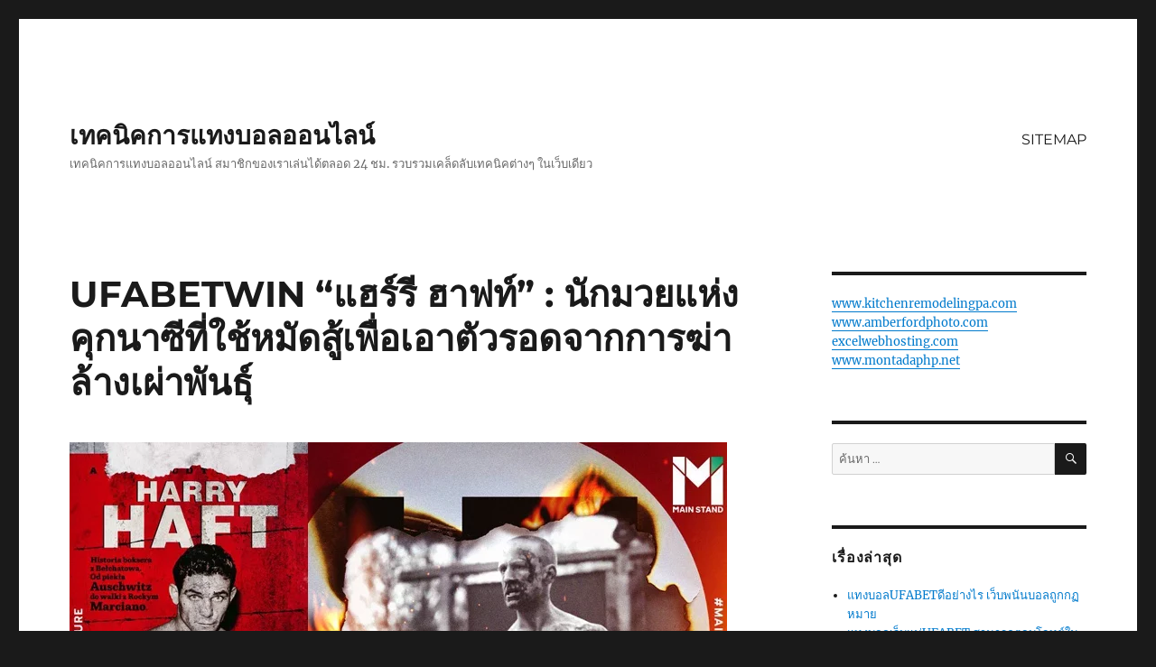

--- FILE ---
content_type: text/html; charset=UTF-8
request_url: https://www.office-yano.com/ufabetwin-%E0%B9%81%E0%B8%AE%E0%B8%A3%E0%B9%8C%E0%B8%A3%E0%B8%B5-%E0%B8%AE%E0%B8%B2%E0%B8%9F%E0%B8%97%E0%B9%8C-%E0%B8%99%E0%B8%B1%E0%B8%81%E0%B8%A1%E0%B8%A7%E0%B8%A2%E0%B9%81%E0%B8%AB%E0%B9%88%E0%B8%87%E0%B8%84%E0%B8%B8%E0%B8%81%E0%B8%99%E0%B8%B2%E0%B8%8B%E0%B8%B5%E0%B8%97%E0%B8%B5%E0%B9%88%E0%B9%83%E0%B8%8A%E0%B9%89%E0%B8%AB%E0%B8%A1%E0%B8%B1%E0%B8%94%E0%B8%AA%E0%B8%B9%E0%B9%89%E0%B9%80%E0%B8%9E%E0%B8%B7%E0%B9%88%E0%B8%AD%E0%B9%80%E0%B8%AD%E0%B8%B2%E0%B8%95%E0%B8%B1%E0%B8%A7%E0%B8%A3%E0%B8%AD%E0%B8%94%E0%B8%88%E0%B8%B2%E0%B8%81%E0%B8%81%E0%B8%B2%E0%B8%A3%E0%B8%86%E0%B9%88%E0%B8%B2%E0%B8%A5%E0%B9%89%E0%B8%B2%E0%B8%87%E0%B9%80%E0%B8%9C%E0%B9%88%E0%B8%B2%E0%B8%9E%E0%B8%B1%E0%B8%99%E0%B8%98%E0%B8%B8%E0%B9%8C/
body_size: 20593
content:
<!DOCTYPE html>
<html lang="th" class="no-js">
<head>
	<meta charset="UTF-8">
	<meta name="viewport" content="width=device-width, initial-scale=1">
	<link rel="profile" href="https://gmpg.org/xfn/11">
		<script>(function(html){html.className = html.className.replace(/\bno-js\b/,'js')})(document.documentElement);</script>
<meta name='robots' content='index, follow, max-image-preview:large, max-snippet:-1, max-video-preview:-1' />

	<!-- This site is optimized with the Yoast SEO plugin v21.4 - https://yoast.com/wordpress/plugins/seo/ -->
	<title>UFABETWIN &quot;แฮร์รี ฮาฟท์&quot; : นักมวยแห่งคุกนาซีที่ใช้หมัดสู้เพื่อเอาตัวรอดจากการฆ่าล้างเผ่าพันธุ์ - เทคนิคการแทงบอลออนไลน์</title>
	<link rel="canonical" href="https://www.office-yano.com/ufabetwin-แฮร์รี-ฮาฟท์-นักมวยแห่งคุกนาซีที่ใช้หมัดสู้เพื่อเอาตัวรอดจากการฆ่าล้างเผ่าพันธุ์/" />
	<meta property="og:locale" content="th_TH" />
	<meta property="og:type" content="article" />
	<meta property="og:title" content="UFABETWIN &quot;แฮร์รี ฮาฟท์&quot; : นักมวยแห่งคุกนาซีที่ใช้หมัดสู้เพื่อเอาตัวรอดจากการฆ่าล้างเผ่าพันธุ์ - เทคนิคการแทงบอลออนไลน์" />
	<meta property="og:description" content="ในช่วงสงครามโลกครั้งที่ 2 ผู้คนจำนวนมากที่ถูกจับเข้าไปอ &hellip; อ่านเพิ่มเติม &quot;UFABETWIN &#8220;แฮร์รี ฮาฟท์&#8221; : นักมวยแห่งคุกนาซีที่ใช้หมัดสู้เพื่อเอาตัวรอดจากการฆ่าล้างเผ่าพันธุ์&quot;" />
	<meta property="og:url" content="https://www.office-yano.com/ufabetwin-แฮร์รี-ฮาฟท์-นักมวยแห่งคุกนาซีที่ใช้หมัดสู้เพื่อเอาตัวรอดจากการฆ่าล้างเผ่าพันธุ์/" />
	<meta property="og:site_name" content="เทคนิคการแทงบอลออนไลน์" />
	<meta property="article:published_time" content="2022-10-10T06:11:34+00:00" />
	<meta property="article:modified_time" content="2022-10-10T06:42:41+00:00" />
	<meta property="og:image" content="https://www.office-yano.com/wp-content/uploads/2022/10/BU2.webp" />
	<meta property="og:image:width" content="728" />
	<meta property="og:image:height" content="437" />
	<meta property="og:image:type" content="image/webp" />
	<meta name="author" content="admins" />
	<meta name="twitter:card" content="summary_large_image" />
	<meta name="twitter:label1" content="Written by" />
	<meta name="twitter:data1" content="admins" />
	<meta name="twitter:label2" content="Est. reading time" />
	<meta name="twitter:data2" content="2 นาที" />
	<script type="application/ld+json" class="yoast-schema-graph">{"@context":"https://schema.org","@graph":[{"@type":"WebPage","@id":"https://www.office-yano.com/ufabetwin-%e0%b9%81%e0%b8%ae%e0%b8%a3%e0%b9%8c%e0%b8%a3%e0%b8%b5-%e0%b8%ae%e0%b8%b2%e0%b8%9f%e0%b8%97%e0%b9%8c-%e0%b8%99%e0%b8%b1%e0%b8%81%e0%b8%a1%e0%b8%a7%e0%b8%a2%e0%b9%81%e0%b8%ab%e0%b9%88%e0%b8%87%e0%b8%84%e0%b8%b8%e0%b8%81%e0%b8%99%e0%b8%b2%e0%b8%8b%e0%b8%b5%e0%b8%97%e0%b8%b5%e0%b9%88%e0%b9%83%e0%b8%8a%e0%b9%89%e0%b8%ab%e0%b8%a1%e0%b8%b1%e0%b8%94%e0%b8%aa%e0%b8%b9%e0%b9%89%e0%b9%80%e0%b8%9e%e0%b8%b7%e0%b9%88%e0%b8%ad%e0%b9%80%e0%b8%ad%e0%b8%b2%e0%b8%95%e0%b8%b1%e0%b8%a7%e0%b8%a3%e0%b8%ad%e0%b8%94%e0%b8%88%e0%b8%b2%e0%b8%81%e0%b8%81%e0%b8%b2%e0%b8%a3%e0%b8%86%e0%b9%88%e0%b8%b2%e0%b8%a5%e0%b9%89%e0%b8%b2%e0%b8%87%e0%b9%80%e0%b8%9c%e0%b9%88%e0%b8%b2%e0%b8%9e%e0%b8%b1%e0%b8%99%e0%b8%98%e0%b8%b8%e0%b9%8c/","url":"https://www.office-yano.com/ufabetwin-%e0%b9%81%e0%b8%ae%e0%b8%a3%e0%b9%8c%e0%b8%a3%e0%b8%b5-%e0%b8%ae%e0%b8%b2%e0%b8%9f%e0%b8%97%e0%b9%8c-%e0%b8%99%e0%b8%b1%e0%b8%81%e0%b8%a1%e0%b8%a7%e0%b8%a2%e0%b9%81%e0%b8%ab%e0%b9%88%e0%b8%87%e0%b8%84%e0%b8%b8%e0%b8%81%e0%b8%99%e0%b8%b2%e0%b8%8b%e0%b8%b5%e0%b8%97%e0%b8%b5%e0%b9%88%e0%b9%83%e0%b8%8a%e0%b9%89%e0%b8%ab%e0%b8%a1%e0%b8%b1%e0%b8%94%e0%b8%aa%e0%b8%b9%e0%b9%89%e0%b9%80%e0%b8%9e%e0%b8%b7%e0%b9%88%e0%b8%ad%e0%b9%80%e0%b8%ad%e0%b8%b2%e0%b8%95%e0%b8%b1%e0%b8%a7%e0%b8%a3%e0%b8%ad%e0%b8%94%e0%b8%88%e0%b8%b2%e0%b8%81%e0%b8%81%e0%b8%b2%e0%b8%a3%e0%b8%86%e0%b9%88%e0%b8%b2%e0%b8%a5%e0%b9%89%e0%b8%b2%e0%b8%87%e0%b9%80%e0%b8%9c%e0%b9%88%e0%b8%b2%e0%b8%9e%e0%b8%b1%e0%b8%99%e0%b8%98%e0%b8%b8%e0%b9%8c/","name":"UFABETWIN \"แฮร์รี ฮาฟท์\" : นักมวยแห่งคุกนาซีที่ใช้หมัดสู้เพื่อเอาตัวรอดจากการฆ่าล้างเผ่าพันธุ์ - เทคนิคการแทงบอลออนไลน์","isPartOf":{"@id":"https://www.office-yano.com/#website"},"primaryImageOfPage":{"@id":"https://www.office-yano.com/ufabetwin-%e0%b9%81%e0%b8%ae%e0%b8%a3%e0%b9%8c%e0%b8%a3%e0%b8%b5-%e0%b8%ae%e0%b8%b2%e0%b8%9f%e0%b8%97%e0%b9%8c-%e0%b8%99%e0%b8%b1%e0%b8%81%e0%b8%a1%e0%b8%a7%e0%b8%a2%e0%b9%81%e0%b8%ab%e0%b9%88%e0%b8%87%e0%b8%84%e0%b8%b8%e0%b8%81%e0%b8%99%e0%b8%b2%e0%b8%8b%e0%b8%b5%e0%b8%97%e0%b8%b5%e0%b9%88%e0%b9%83%e0%b8%8a%e0%b9%89%e0%b8%ab%e0%b8%a1%e0%b8%b1%e0%b8%94%e0%b8%aa%e0%b8%b9%e0%b9%89%e0%b9%80%e0%b8%9e%e0%b8%b7%e0%b9%88%e0%b8%ad%e0%b9%80%e0%b8%ad%e0%b8%b2%e0%b8%95%e0%b8%b1%e0%b8%a7%e0%b8%a3%e0%b8%ad%e0%b8%94%e0%b8%88%e0%b8%b2%e0%b8%81%e0%b8%81%e0%b8%b2%e0%b8%a3%e0%b8%86%e0%b9%88%e0%b8%b2%e0%b8%a5%e0%b9%89%e0%b8%b2%e0%b8%87%e0%b9%80%e0%b8%9c%e0%b9%88%e0%b8%b2%e0%b8%9e%e0%b8%b1%e0%b8%99%e0%b8%98%e0%b8%b8%e0%b9%8c/#primaryimage"},"image":{"@id":"https://www.office-yano.com/ufabetwin-%e0%b9%81%e0%b8%ae%e0%b8%a3%e0%b9%8c%e0%b8%a3%e0%b8%b5-%e0%b8%ae%e0%b8%b2%e0%b8%9f%e0%b8%97%e0%b9%8c-%e0%b8%99%e0%b8%b1%e0%b8%81%e0%b8%a1%e0%b8%a7%e0%b8%a2%e0%b9%81%e0%b8%ab%e0%b9%88%e0%b8%87%e0%b8%84%e0%b8%b8%e0%b8%81%e0%b8%99%e0%b8%b2%e0%b8%8b%e0%b8%b5%e0%b8%97%e0%b8%b5%e0%b9%88%e0%b9%83%e0%b8%8a%e0%b9%89%e0%b8%ab%e0%b8%a1%e0%b8%b1%e0%b8%94%e0%b8%aa%e0%b8%b9%e0%b9%89%e0%b9%80%e0%b8%9e%e0%b8%b7%e0%b9%88%e0%b8%ad%e0%b9%80%e0%b8%ad%e0%b8%b2%e0%b8%95%e0%b8%b1%e0%b8%a7%e0%b8%a3%e0%b8%ad%e0%b8%94%e0%b8%88%e0%b8%b2%e0%b8%81%e0%b8%81%e0%b8%b2%e0%b8%a3%e0%b8%86%e0%b9%88%e0%b8%b2%e0%b8%a5%e0%b9%89%e0%b8%b2%e0%b8%87%e0%b9%80%e0%b8%9c%e0%b9%88%e0%b8%b2%e0%b8%9e%e0%b8%b1%e0%b8%99%e0%b8%98%e0%b8%b8%e0%b9%8c/#primaryimage"},"thumbnailUrl":"https://www.office-yano.com/wp-content/uploads/2022/10/BU2.webp","datePublished":"2022-10-10T06:11:34+00:00","dateModified":"2022-10-10T06:42:41+00:00","author":{"@id":"https://www.office-yano.com/#/schema/person/eab8ef32e5f456790e8c9474ae6ebd71"},"breadcrumb":{"@id":"https://www.office-yano.com/ufabetwin-%e0%b9%81%e0%b8%ae%e0%b8%a3%e0%b9%8c%e0%b8%a3%e0%b8%b5-%e0%b8%ae%e0%b8%b2%e0%b8%9f%e0%b8%97%e0%b9%8c-%e0%b8%99%e0%b8%b1%e0%b8%81%e0%b8%a1%e0%b8%a7%e0%b8%a2%e0%b9%81%e0%b8%ab%e0%b9%88%e0%b8%87%e0%b8%84%e0%b8%b8%e0%b8%81%e0%b8%99%e0%b8%b2%e0%b8%8b%e0%b8%b5%e0%b8%97%e0%b8%b5%e0%b9%88%e0%b9%83%e0%b8%8a%e0%b9%89%e0%b8%ab%e0%b8%a1%e0%b8%b1%e0%b8%94%e0%b8%aa%e0%b8%b9%e0%b9%89%e0%b9%80%e0%b8%9e%e0%b8%b7%e0%b9%88%e0%b8%ad%e0%b9%80%e0%b8%ad%e0%b8%b2%e0%b8%95%e0%b8%b1%e0%b8%a7%e0%b8%a3%e0%b8%ad%e0%b8%94%e0%b8%88%e0%b8%b2%e0%b8%81%e0%b8%81%e0%b8%b2%e0%b8%a3%e0%b8%86%e0%b9%88%e0%b8%b2%e0%b8%a5%e0%b9%89%e0%b8%b2%e0%b8%87%e0%b9%80%e0%b8%9c%e0%b9%88%e0%b8%b2%e0%b8%9e%e0%b8%b1%e0%b8%99%e0%b8%98%e0%b8%b8%e0%b9%8c/#breadcrumb"},"inLanguage":"th","potentialAction":[{"@type":"ReadAction","target":["https://www.office-yano.com/ufabetwin-%e0%b9%81%e0%b8%ae%e0%b8%a3%e0%b9%8c%e0%b8%a3%e0%b8%b5-%e0%b8%ae%e0%b8%b2%e0%b8%9f%e0%b8%97%e0%b9%8c-%e0%b8%99%e0%b8%b1%e0%b8%81%e0%b8%a1%e0%b8%a7%e0%b8%a2%e0%b9%81%e0%b8%ab%e0%b9%88%e0%b8%87%e0%b8%84%e0%b8%b8%e0%b8%81%e0%b8%99%e0%b8%b2%e0%b8%8b%e0%b8%b5%e0%b8%97%e0%b8%b5%e0%b9%88%e0%b9%83%e0%b8%8a%e0%b9%89%e0%b8%ab%e0%b8%a1%e0%b8%b1%e0%b8%94%e0%b8%aa%e0%b8%b9%e0%b9%89%e0%b9%80%e0%b8%9e%e0%b8%b7%e0%b9%88%e0%b8%ad%e0%b9%80%e0%b8%ad%e0%b8%b2%e0%b8%95%e0%b8%b1%e0%b8%a7%e0%b8%a3%e0%b8%ad%e0%b8%94%e0%b8%88%e0%b8%b2%e0%b8%81%e0%b8%81%e0%b8%b2%e0%b8%a3%e0%b8%86%e0%b9%88%e0%b8%b2%e0%b8%a5%e0%b9%89%e0%b8%b2%e0%b8%87%e0%b9%80%e0%b8%9c%e0%b9%88%e0%b8%b2%e0%b8%9e%e0%b8%b1%e0%b8%99%e0%b8%98%e0%b8%b8%e0%b9%8c/"]}]},{"@type":"ImageObject","inLanguage":"th","@id":"https://www.office-yano.com/ufabetwin-%e0%b9%81%e0%b8%ae%e0%b8%a3%e0%b9%8c%e0%b8%a3%e0%b8%b5-%e0%b8%ae%e0%b8%b2%e0%b8%9f%e0%b8%97%e0%b9%8c-%e0%b8%99%e0%b8%b1%e0%b8%81%e0%b8%a1%e0%b8%a7%e0%b8%a2%e0%b9%81%e0%b8%ab%e0%b9%88%e0%b8%87%e0%b8%84%e0%b8%b8%e0%b8%81%e0%b8%99%e0%b8%b2%e0%b8%8b%e0%b8%b5%e0%b8%97%e0%b8%b5%e0%b9%88%e0%b9%83%e0%b8%8a%e0%b9%89%e0%b8%ab%e0%b8%a1%e0%b8%b1%e0%b8%94%e0%b8%aa%e0%b8%b9%e0%b9%89%e0%b9%80%e0%b8%9e%e0%b8%b7%e0%b9%88%e0%b8%ad%e0%b9%80%e0%b8%ad%e0%b8%b2%e0%b8%95%e0%b8%b1%e0%b8%a7%e0%b8%a3%e0%b8%ad%e0%b8%94%e0%b8%88%e0%b8%b2%e0%b8%81%e0%b8%81%e0%b8%b2%e0%b8%a3%e0%b8%86%e0%b9%88%e0%b8%b2%e0%b8%a5%e0%b9%89%e0%b8%b2%e0%b8%87%e0%b9%80%e0%b8%9c%e0%b9%88%e0%b8%b2%e0%b8%9e%e0%b8%b1%e0%b8%99%e0%b8%98%e0%b8%b8%e0%b9%8c/#primaryimage","url":"https://www.office-yano.com/wp-content/uploads/2022/10/BU2.webp","contentUrl":"https://www.office-yano.com/wp-content/uploads/2022/10/BU2.webp","width":728,"height":437,"caption":"UFABETWIN"},{"@type":"BreadcrumbList","@id":"https://www.office-yano.com/ufabetwin-%e0%b9%81%e0%b8%ae%e0%b8%a3%e0%b9%8c%e0%b8%a3%e0%b8%b5-%e0%b8%ae%e0%b8%b2%e0%b8%9f%e0%b8%97%e0%b9%8c-%e0%b8%99%e0%b8%b1%e0%b8%81%e0%b8%a1%e0%b8%a7%e0%b8%a2%e0%b9%81%e0%b8%ab%e0%b9%88%e0%b8%87%e0%b8%84%e0%b8%b8%e0%b8%81%e0%b8%99%e0%b8%b2%e0%b8%8b%e0%b8%b5%e0%b8%97%e0%b8%b5%e0%b9%88%e0%b9%83%e0%b8%8a%e0%b9%89%e0%b8%ab%e0%b8%a1%e0%b8%b1%e0%b8%94%e0%b8%aa%e0%b8%b9%e0%b9%89%e0%b9%80%e0%b8%9e%e0%b8%b7%e0%b9%88%e0%b8%ad%e0%b9%80%e0%b8%ad%e0%b8%b2%e0%b8%95%e0%b8%b1%e0%b8%a7%e0%b8%a3%e0%b8%ad%e0%b8%94%e0%b8%88%e0%b8%b2%e0%b8%81%e0%b8%81%e0%b8%b2%e0%b8%a3%e0%b8%86%e0%b9%88%e0%b8%b2%e0%b8%a5%e0%b9%89%e0%b8%b2%e0%b8%87%e0%b9%80%e0%b8%9c%e0%b9%88%e0%b8%b2%e0%b8%9e%e0%b8%b1%e0%b8%99%e0%b8%98%e0%b8%b8%e0%b9%8c/#breadcrumb","itemListElement":[{"@type":"ListItem","position":1,"name":"Home","item":"https://www.office-yano.com/"},{"@type":"ListItem","position":2,"name":"UFABETWIN &#8220;แฮร์รี ฮาฟท์&#8221; : นักมวยแห่งคุกนาซีที่ใช้หมัดสู้เพื่อเอาตัวรอดจากการฆ่าล้างเผ่าพันธุ์"}]},{"@type":"WebSite","@id":"https://www.office-yano.com/#website","url":"https://www.office-yano.com/","name":"เทคนิคการแทงบอลออนไลน์","description":"เทคนิคการแทงบอลออนไลน์  สมาชิกของเราเล่นได้ตลอด 24 ชม.  รวบรวมเคล็ดลับเทคนิคต่างๆ ในเว็บเดียว","potentialAction":[{"@type":"SearchAction","target":{"@type":"EntryPoint","urlTemplate":"https://www.office-yano.com/?s={search_term_string}"},"query-input":"required name=search_term_string"}],"inLanguage":"th"},{"@type":"Person","@id":"https://www.office-yano.com/#/schema/person/eab8ef32e5f456790e8c9474ae6ebd71","name":"admins","image":{"@type":"ImageObject","inLanguage":"th","@id":"https://www.office-yano.com/#/schema/person/image/","url":"https://secure.gravatar.com/avatar/c7f4cd749fe621eece9397ad53d3d0f5bf9ffcb793930f62d84f43cca026a8ed?s=96&d=mm&r=g","contentUrl":"https://secure.gravatar.com/avatar/c7f4cd749fe621eece9397ad53d3d0f5bf9ffcb793930f62d84f43cca026a8ed?s=96&d=mm&r=g","caption":"admins"},"url":"https://www.office-yano.com/author/admins/"}]}</script>
	<!-- / Yoast SEO plugin. -->


<link rel="alternate" type="application/rss+xml" title="เทคนิคการแทงบอลออนไลน์ &raquo; ฟีด" href="https://www.office-yano.com/feed/" />
<link rel="alternate" title="oEmbed (JSON)" type="application/json+oembed" href="https://www.office-yano.com/wp-json/oembed/1.0/embed?url=https%3A%2F%2Fwww.office-yano.com%2Fufabetwin-%25e0%25b9%2581%25e0%25b8%25ae%25e0%25b8%25a3%25e0%25b9%258c%25e0%25b8%25a3%25e0%25b8%25b5-%25e0%25b8%25ae%25e0%25b8%25b2%25e0%25b8%259f%25e0%25b8%2597%25e0%25b9%258c-%25e0%25b8%2599%25e0%25b8%25b1%25e0%25b8%2581%25e0%25b8%25a1%25e0%25b8%25a7%25e0%25b8%25a2%25e0%25b9%2581%25e0%25b8%25ab%25e0%25b9%2588%25e0%25b8%2587%25e0%25b8%2584%25e0%25b8%25b8%25e0%25b8%2581%25e0%25b8%2599%25e0%25b8%25b2%25e0%25b8%258b%25e0%25b8%25b5%25e0%25b8%2597%25e0%25b8%25b5%25e0%25b9%2588%25e0%25b9%2583%25e0%25b8%258a%25e0%25b9%2589%25e0%25b8%25ab%25e0%25b8%25a1%25e0%25b8%25b1%25e0%25b8%2594%25e0%25b8%25aa%25e0%25b8%25b9%25e0%25b9%2589%25e0%25b9%2580%25e0%25b8%259e%25e0%25b8%25b7%25e0%25b9%2588%25e0%25b8%25ad%25e0%25b9%2580%25e0%25b8%25ad%25e0%25b8%25b2%25e0%25b8%2595%25e0%25b8%25b1%25e0%25b8%25a7%25e0%25b8%25a3%25e0%25b8%25ad%25e0%25b8%2594%25e0%25b8%2588%25e0%25b8%25b2%25e0%25b8%2581%25e0%25b8%2581%25e0%25b8%25b2%25e0%25b8%25a3%25e0%25b8%2586%25e0%25b9%2588%25e0%25b8%25b2%25e0%25b8%25a5%25e0%25b9%2589%25e0%25b8%25b2%25e0%25b8%2587%25e0%25b9%2580%25e0%25b8%259c%25e0%25b9%2588%25e0%25b8%25b2%25e0%25b8%259e%25e0%25b8%25b1%25e0%25b8%2599%25e0%25b8%2598%25e0%25b8%25b8%25e0%25b9%258c%2F" />
<link rel="alternate" title="oEmbed (XML)" type="text/xml+oembed" href="https://www.office-yano.com/wp-json/oembed/1.0/embed?url=https%3A%2F%2Fwww.office-yano.com%2Fufabetwin-%25e0%25b9%2581%25e0%25b8%25ae%25e0%25b8%25a3%25e0%25b9%258c%25e0%25b8%25a3%25e0%25b8%25b5-%25e0%25b8%25ae%25e0%25b8%25b2%25e0%25b8%259f%25e0%25b8%2597%25e0%25b9%258c-%25e0%25b8%2599%25e0%25b8%25b1%25e0%25b8%2581%25e0%25b8%25a1%25e0%25b8%25a7%25e0%25b8%25a2%25e0%25b9%2581%25e0%25b8%25ab%25e0%25b9%2588%25e0%25b8%2587%25e0%25b8%2584%25e0%25b8%25b8%25e0%25b8%2581%25e0%25b8%2599%25e0%25b8%25b2%25e0%25b8%258b%25e0%25b8%25b5%25e0%25b8%2597%25e0%25b8%25b5%25e0%25b9%2588%25e0%25b9%2583%25e0%25b8%258a%25e0%25b9%2589%25e0%25b8%25ab%25e0%25b8%25a1%25e0%25b8%25b1%25e0%25b8%2594%25e0%25b8%25aa%25e0%25b8%25b9%25e0%25b9%2589%25e0%25b9%2580%25e0%25b8%259e%25e0%25b8%25b7%25e0%25b9%2588%25e0%25b8%25ad%25e0%25b9%2580%25e0%25b8%25ad%25e0%25b8%25b2%25e0%25b8%2595%25e0%25b8%25b1%25e0%25b8%25a7%25e0%25b8%25a3%25e0%25b8%25ad%25e0%25b8%2594%25e0%25b8%2588%25e0%25b8%25b2%25e0%25b8%2581%25e0%25b8%2581%25e0%25b8%25b2%25e0%25b8%25a3%25e0%25b8%2586%25e0%25b9%2588%25e0%25b8%25b2%25e0%25b8%25a5%25e0%25b9%2589%25e0%25b8%25b2%25e0%25b8%2587%25e0%25b9%2580%25e0%25b8%259c%25e0%25b9%2588%25e0%25b8%25b2%25e0%25b8%259e%25e0%25b8%25b1%25e0%25b8%2599%25e0%25b8%2598%25e0%25b8%25b8%25e0%25b9%258c%2F&#038;format=xml" />
<style id='wp-img-auto-sizes-contain-inline-css'>
img:is([sizes=auto i],[sizes^="auto," i]){contain-intrinsic-size:3000px 1500px}
/*# sourceURL=wp-img-auto-sizes-contain-inline-css */
</style>
<style id='wp-emoji-styles-inline-css'>

	img.wp-smiley, img.emoji {
		display: inline !important;
		border: none !important;
		box-shadow: none !important;
		height: 1em !important;
		width: 1em !important;
		margin: 0 0.07em !important;
		vertical-align: -0.1em !important;
		background: none !important;
		padding: 0 !important;
	}
/*# sourceURL=wp-emoji-styles-inline-css */
</style>
<style id='wp-block-library-inline-css'>
:root{--wp-block-synced-color:#7a00df;--wp-block-synced-color--rgb:122,0,223;--wp-bound-block-color:var(--wp-block-synced-color);--wp-editor-canvas-background:#ddd;--wp-admin-theme-color:#007cba;--wp-admin-theme-color--rgb:0,124,186;--wp-admin-theme-color-darker-10:#006ba1;--wp-admin-theme-color-darker-10--rgb:0,107,160.5;--wp-admin-theme-color-darker-20:#005a87;--wp-admin-theme-color-darker-20--rgb:0,90,135;--wp-admin-border-width-focus:2px}@media (min-resolution:192dpi){:root{--wp-admin-border-width-focus:1.5px}}.wp-element-button{cursor:pointer}:root .has-very-light-gray-background-color{background-color:#eee}:root .has-very-dark-gray-background-color{background-color:#313131}:root .has-very-light-gray-color{color:#eee}:root .has-very-dark-gray-color{color:#313131}:root .has-vivid-green-cyan-to-vivid-cyan-blue-gradient-background{background:linear-gradient(135deg,#00d084,#0693e3)}:root .has-purple-crush-gradient-background{background:linear-gradient(135deg,#34e2e4,#4721fb 50%,#ab1dfe)}:root .has-hazy-dawn-gradient-background{background:linear-gradient(135deg,#faaca8,#dad0ec)}:root .has-subdued-olive-gradient-background{background:linear-gradient(135deg,#fafae1,#67a671)}:root .has-atomic-cream-gradient-background{background:linear-gradient(135deg,#fdd79a,#004a59)}:root .has-nightshade-gradient-background{background:linear-gradient(135deg,#330968,#31cdcf)}:root .has-midnight-gradient-background{background:linear-gradient(135deg,#020381,#2874fc)}:root{--wp--preset--font-size--normal:16px;--wp--preset--font-size--huge:42px}.has-regular-font-size{font-size:1em}.has-larger-font-size{font-size:2.625em}.has-normal-font-size{font-size:var(--wp--preset--font-size--normal)}.has-huge-font-size{font-size:var(--wp--preset--font-size--huge)}.has-text-align-center{text-align:center}.has-text-align-left{text-align:left}.has-text-align-right{text-align:right}.has-fit-text{white-space:nowrap!important}#end-resizable-editor-section{display:none}.aligncenter{clear:both}.items-justified-left{justify-content:flex-start}.items-justified-center{justify-content:center}.items-justified-right{justify-content:flex-end}.items-justified-space-between{justify-content:space-between}.screen-reader-text{border:0;clip-path:inset(50%);height:1px;margin:-1px;overflow:hidden;padding:0;position:absolute;width:1px;word-wrap:normal!important}.screen-reader-text:focus{background-color:#ddd;clip-path:none;color:#444;display:block;font-size:1em;height:auto;left:5px;line-height:normal;padding:15px 23px 14px;text-decoration:none;top:5px;width:auto;z-index:100000}html :where(.has-border-color){border-style:solid}html :where([style*=border-top-color]){border-top-style:solid}html :where([style*=border-right-color]){border-right-style:solid}html :where([style*=border-bottom-color]){border-bottom-style:solid}html :where([style*=border-left-color]){border-left-style:solid}html :where([style*=border-width]){border-style:solid}html :where([style*=border-top-width]){border-top-style:solid}html :where([style*=border-right-width]){border-right-style:solid}html :where([style*=border-bottom-width]){border-bottom-style:solid}html :where([style*=border-left-width]){border-left-style:solid}html :where(img[class*=wp-image-]){height:auto;max-width:100%}:where(figure){margin:0 0 1em}html :where(.is-position-sticky){--wp-admin--admin-bar--position-offset:var(--wp-admin--admin-bar--height,0px)}@media screen and (max-width:600px){html :where(.is-position-sticky){--wp-admin--admin-bar--position-offset:0px}}

/*# sourceURL=wp-block-library-inline-css */
</style><style id='global-styles-inline-css'>
:root{--wp--preset--aspect-ratio--square: 1;--wp--preset--aspect-ratio--4-3: 4/3;--wp--preset--aspect-ratio--3-4: 3/4;--wp--preset--aspect-ratio--3-2: 3/2;--wp--preset--aspect-ratio--2-3: 2/3;--wp--preset--aspect-ratio--16-9: 16/9;--wp--preset--aspect-ratio--9-16: 9/16;--wp--preset--color--black: #000000;--wp--preset--color--cyan-bluish-gray: #abb8c3;--wp--preset--color--white: #fff;--wp--preset--color--pale-pink: #f78da7;--wp--preset--color--vivid-red: #cf2e2e;--wp--preset--color--luminous-vivid-orange: #ff6900;--wp--preset--color--luminous-vivid-amber: #fcb900;--wp--preset--color--light-green-cyan: #7bdcb5;--wp--preset--color--vivid-green-cyan: #00d084;--wp--preset--color--pale-cyan-blue: #8ed1fc;--wp--preset--color--vivid-cyan-blue: #0693e3;--wp--preset--color--vivid-purple: #9b51e0;--wp--preset--color--dark-gray: #1a1a1a;--wp--preset--color--medium-gray: #686868;--wp--preset--color--light-gray: #e5e5e5;--wp--preset--color--blue-gray: #4d545c;--wp--preset--color--bright-blue: #007acc;--wp--preset--color--light-blue: #9adffd;--wp--preset--color--dark-brown: #402b30;--wp--preset--color--medium-brown: #774e24;--wp--preset--color--dark-red: #640c1f;--wp--preset--color--bright-red: #ff675f;--wp--preset--color--yellow: #ffef8e;--wp--preset--gradient--vivid-cyan-blue-to-vivid-purple: linear-gradient(135deg,rgb(6,147,227) 0%,rgb(155,81,224) 100%);--wp--preset--gradient--light-green-cyan-to-vivid-green-cyan: linear-gradient(135deg,rgb(122,220,180) 0%,rgb(0,208,130) 100%);--wp--preset--gradient--luminous-vivid-amber-to-luminous-vivid-orange: linear-gradient(135deg,rgb(252,185,0) 0%,rgb(255,105,0) 100%);--wp--preset--gradient--luminous-vivid-orange-to-vivid-red: linear-gradient(135deg,rgb(255,105,0) 0%,rgb(207,46,46) 100%);--wp--preset--gradient--very-light-gray-to-cyan-bluish-gray: linear-gradient(135deg,rgb(238,238,238) 0%,rgb(169,184,195) 100%);--wp--preset--gradient--cool-to-warm-spectrum: linear-gradient(135deg,rgb(74,234,220) 0%,rgb(151,120,209) 20%,rgb(207,42,186) 40%,rgb(238,44,130) 60%,rgb(251,105,98) 80%,rgb(254,248,76) 100%);--wp--preset--gradient--blush-light-purple: linear-gradient(135deg,rgb(255,206,236) 0%,rgb(152,150,240) 100%);--wp--preset--gradient--blush-bordeaux: linear-gradient(135deg,rgb(254,205,165) 0%,rgb(254,45,45) 50%,rgb(107,0,62) 100%);--wp--preset--gradient--luminous-dusk: linear-gradient(135deg,rgb(255,203,112) 0%,rgb(199,81,192) 50%,rgb(65,88,208) 100%);--wp--preset--gradient--pale-ocean: linear-gradient(135deg,rgb(255,245,203) 0%,rgb(182,227,212) 50%,rgb(51,167,181) 100%);--wp--preset--gradient--electric-grass: linear-gradient(135deg,rgb(202,248,128) 0%,rgb(113,206,126) 100%);--wp--preset--gradient--midnight: linear-gradient(135deg,rgb(2,3,129) 0%,rgb(40,116,252) 100%);--wp--preset--font-size--small: 13px;--wp--preset--font-size--medium: 20px;--wp--preset--font-size--large: 36px;--wp--preset--font-size--x-large: 42px;--wp--preset--spacing--20: 0.44rem;--wp--preset--spacing--30: 0.67rem;--wp--preset--spacing--40: 1rem;--wp--preset--spacing--50: 1.5rem;--wp--preset--spacing--60: 2.25rem;--wp--preset--spacing--70: 3.38rem;--wp--preset--spacing--80: 5.06rem;--wp--preset--shadow--natural: 6px 6px 9px rgba(0, 0, 0, 0.2);--wp--preset--shadow--deep: 12px 12px 50px rgba(0, 0, 0, 0.4);--wp--preset--shadow--sharp: 6px 6px 0px rgba(0, 0, 0, 0.2);--wp--preset--shadow--outlined: 6px 6px 0px -3px rgb(255, 255, 255), 6px 6px rgb(0, 0, 0);--wp--preset--shadow--crisp: 6px 6px 0px rgb(0, 0, 0);}:where(.is-layout-flex){gap: 0.5em;}:where(.is-layout-grid){gap: 0.5em;}body .is-layout-flex{display: flex;}.is-layout-flex{flex-wrap: wrap;align-items: center;}.is-layout-flex > :is(*, div){margin: 0;}body .is-layout-grid{display: grid;}.is-layout-grid > :is(*, div){margin: 0;}:where(.wp-block-columns.is-layout-flex){gap: 2em;}:where(.wp-block-columns.is-layout-grid){gap: 2em;}:where(.wp-block-post-template.is-layout-flex){gap: 1.25em;}:where(.wp-block-post-template.is-layout-grid){gap: 1.25em;}.has-black-color{color: var(--wp--preset--color--black) !important;}.has-cyan-bluish-gray-color{color: var(--wp--preset--color--cyan-bluish-gray) !important;}.has-white-color{color: var(--wp--preset--color--white) !important;}.has-pale-pink-color{color: var(--wp--preset--color--pale-pink) !important;}.has-vivid-red-color{color: var(--wp--preset--color--vivid-red) !important;}.has-luminous-vivid-orange-color{color: var(--wp--preset--color--luminous-vivid-orange) !important;}.has-luminous-vivid-amber-color{color: var(--wp--preset--color--luminous-vivid-amber) !important;}.has-light-green-cyan-color{color: var(--wp--preset--color--light-green-cyan) !important;}.has-vivid-green-cyan-color{color: var(--wp--preset--color--vivid-green-cyan) !important;}.has-pale-cyan-blue-color{color: var(--wp--preset--color--pale-cyan-blue) !important;}.has-vivid-cyan-blue-color{color: var(--wp--preset--color--vivid-cyan-blue) !important;}.has-vivid-purple-color{color: var(--wp--preset--color--vivid-purple) !important;}.has-black-background-color{background-color: var(--wp--preset--color--black) !important;}.has-cyan-bluish-gray-background-color{background-color: var(--wp--preset--color--cyan-bluish-gray) !important;}.has-white-background-color{background-color: var(--wp--preset--color--white) !important;}.has-pale-pink-background-color{background-color: var(--wp--preset--color--pale-pink) !important;}.has-vivid-red-background-color{background-color: var(--wp--preset--color--vivid-red) !important;}.has-luminous-vivid-orange-background-color{background-color: var(--wp--preset--color--luminous-vivid-orange) !important;}.has-luminous-vivid-amber-background-color{background-color: var(--wp--preset--color--luminous-vivid-amber) !important;}.has-light-green-cyan-background-color{background-color: var(--wp--preset--color--light-green-cyan) !important;}.has-vivid-green-cyan-background-color{background-color: var(--wp--preset--color--vivid-green-cyan) !important;}.has-pale-cyan-blue-background-color{background-color: var(--wp--preset--color--pale-cyan-blue) !important;}.has-vivid-cyan-blue-background-color{background-color: var(--wp--preset--color--vivid-cyan-blue) !important;}.has-vivid-purple-background-color{background-color: var(--wp--preset--color--vivid-purple) !important;}.has-black-border-color{border-color: var(--wp--preset--color--black) !important;}.has-cyan-bluish-gray-border-color{border-color: var(--wp--preset--color--cyan-bluish-gray) !important;}.has-white-border-color{border-color: var(--wp--preset--color--white) !important;}.has-pale-pink-border-color{border-color: var(--wp--preset--color--pale-pink) !important;}.has-vivid-red-border-color{border-color: var(--wp--preset--color--vivid-red) !important;}.has-luminous-vivid-orange-border-color{border-color: var(--wp--preset--color--luminous-vivid-orange) !important;}.has-luminous-vivid-amber-border-color{border-color: var(--wp--preset--color--luminous-vivid-amber) !important;}.has-light-green-cyan-border-color{border-color: var(--wp--preset--color--light-green-cyan) !important;}.has-vivid-green-cyan-border-color{border-color: var(--wp--preset--color--vivid-green-cyan) !important;}.has-pale-cyan-blue-border-color{border-color: var(--wp--preset--color--pale-cyan-blue) !important;}.has-vivid-cyan-blue-border-color{border-color: var(--wp--preset--color--vivid-cyan-blue) !important;}.has-vivid-purple-border-color{border-color: var(--wp--preset--color--vivid-purple) !important;}.has-vivid-cyan-blue-to-vivid-purple-gradient-background{background: var(--wp--preset--gradient--vivid-cyan-blue-to-vivid-purple) !important;}.has-light-green-cyan-to-vivid-green-cyan-gradient-background{background: var(--wp--preset--gradient--light-green-cyan-to-vivid-green-cyan) !important;}.has-luminous-vivid-amber-to-luminous-vivid-orange-gradient-background{background: var(--wp--preset--gradient--luminous-vivid-amber-to-luminous-vivid-orange) !important;}.has-luminous-vivid-orange-to-vivid-red-gradient-background{background: var(--wp--preset--gradient--luminous-vivid-orange-to-vivid-red) !important;}.has-very-light-gray-to-cyan-bluish-gray-gradient-background{background: var(--wp--preset--gradient--very-light-gray-to-cyan-bluish-gray) !important;}.has-cool-to-warm-spectrum-gradient-background{background: var(--wp--preset--gradient--cool-to-warm-spectrum) !important;}.has-blush-light-purple-gradient-background{background: var(--wp--preset--gradient--blush-light-purple) !important;}.has-blush-bordeaux-gradient-background{background: var(--wp--preset--gradient--blush-bordeaux) !important;}.has-luminous-dusk-gradient-background{background: var(--wp--preset--gradient--luminous-dusk) !important;}.has-pale-ocean-gradient-background{background: var(--wp--preset--gradient--pale-ocean) !important;}.has-electric-grass-gradient-background{background: var(--wp--preset--gradient--electric-grass) !important;}.has-midnight-gradient-background{background: var(--wp--preset--gradient--midnight) !important;}.has-small-font-size{font-size: var(--wp--preset--font-size--small) !important;}.has-medium-font-size{font-size: var(--wp--preset--font-size--medium) !important;}.has-large-font-size{font-size: var(--wp--preset--font-size--large) !important;}.has-x-large-font-size{font-size: var(--wp--preset--font-size--x-large) !important;}
/*# sourceURL=global-styles-inline-css */
</style>

<style id='classic-theme-styles-inline-css'>
/*! This file is auto-generated */
.wp-block-button__link{color:#fff;background-color:#32373c;border-radius:9999px;box-shadow:none;text-decoration:none;padding:calc(.667em + 2px) calc(1.333em + 2px);font-size:1.125em}.wp-block-file__button{background:#32373c;color:#fff;text-decoration:none}
/*# sourceURL=/wp-includes/css/classic-themes.min.css */
</style>
<link rel='stylesheet' id='twentysixteen-fonts-css' href='https://www.office-yano.com/wp-content/themes/twentysixteen/fonts/merriweather-plus-montserrat-plus-inconsolata.css?ver=20230328' media='all' />
<link rel='stylesheet' id='genericons-css' href='https://www.office-yano.com/wp-content/themes/twentysixteen/genericons/genericons.css?ver=20201208' media='all' />
<link rel='stylesheet' id='twentysixteen-style-css' href='https://www.office-yano.com/wp-content/themes/twentysixteen/style.css?ver=20230328' media='all' />
<link rel='stylesheet' id='twentysixteen-block-style-css' href='https://www.office-yano.com/wp-content/themes/twentysixteen/css/blocks.css?ver=20230206' media='all' />
<script src="https://www.office-yano.com/wp-includes/js/jquery/jquery.min.js?ver=3.7.1" id="jquery-core-js"></script>
<script src="https://www.office-yano.com/wp-includes/js/jquery/jquery-migrate.min.js?ver=3.4.1" id="jquery-migrate-js"></script>
<link rel="https://api.w.org/" href="https://www.office-yano.com/wp-json/" /><link rel="alternate" title="JSON" type="application/json" href="https://www.office-yano.com/wp-json/wp/v2/posts/5549" /><link rel="EditURI" type="application/rsd+xml" title="RSD" href="https://www.office-yano.com/xmlrpc.php?rsd" />
<meta name="generator" content="WordPress 6.9" />
<link rel='shortlink' href='https://www.office-yano.com/?p=5549' />
</head>

<body data-rsssl=1 class="wp-singular post-template-default single single-post postid-5549 single-format-standard wp-embed-responsive wp-theme-twentysixteen group-blog">
<div id="page" class="site">
	<div class="site-inner">
		<a class="skip-link screen-reader-text" href="#content">
			ข้ามไปยังบทความ		</a>

		<header id="masthead" class="site-header">
			<div class="site-header-main">
				<div class="site-branding">
					
											<p class="site-title"><a href="https://www.office-yano.com/" rel="home">เทคนิคการแทงบอลออนไลน์</a></p>
												<p class="site-description">เทคนิคการแทงบอลออนไลน์  สมาชิกของเราเล่นได้ตลอด 24 ชม.  รวบรวมเคล็ดลับเทคนิคต่างๆ ในเว็บเดียว</p>
									</div><!-- .site-branding -->

									<button id="menu-toggle" class="menu-toggle">เมนู</button>

					<div id="site-header-menu" class="site-header-menu">
													<nav id="site-navigation" class="main-navigation" aria-label="เมนูหลัก">
								<div class="menu-m1-container"><ul id="menu-m1" class="primary-menu"><li id="menu-item-28" class="menu-item menu-item-type-custom menu-item-object-custom menu-item-28"><a href="https://www.office-yano.com/sitemap_index.xml">SITEMAP</a></li>
</ul></div>							</nav><!-- .main-navigation -->
						
											</div><!-- .site-header-menu -->
							</div><!-- .site-header-main -->

					</header><!-- .site-header -->

		<div id="content" class="site-content">

<div id="primary" class="content-area">
	<main id="main" class="site-main">
		
<article id="post-5549" class="post-5549 post type-post status-publish format-standard has-post-thumbnail hentry category-11">
	<header class="entry-header">
		<h1 class="entry-title">UFABETWIN &#8220;แฮร์รี ฮาฟท์&#8221; : นักมวยแห่งคุกนาซีที่ใช้หมัดสู้เพื่อเอาตัวรอดจากการฆ่าล้างเผ่าพันธุ์</h1>	</header><!-- .entry-header -->

	
	
		<div class="post-thumbnail">
			<img width="728" height="437" src="https://www.office-yano.com/wp-content/uploads/2022/10/BU2.webp" class="attachment-post-thumbnail size-post-thumbnail wp-post-image" alt="UFABETWIN" decoding="async" fetchpriority="high" srcset="https://www.office-yano.com/wp-content/uploads/2022/10/BU2.webp 728w, https://www.office-yano.com/wp-content/uploads/2022/10/BU2-300x180.webp 300w" sizes="(max-width: 709px) 85vw, (max-width: 909px) 67vw, (max-width: 984px) 60vw, (max-width: 1362px) 62vw, 840px" />	</div><!-- .post-thumbnail -->

	
	<div class="entry-content">
		<h2><span style="color: #3366ff;"><strong>ในช่วงสงครามโลกครั้งที่ 2 ผู้คนจำนวนมากที่ถูกจับเข้าไปอยู่ในค่ายกักกันของนาซีต่างต้องสู้อย่างหนักเพื่อเอาชีวิตรอด แต่สำหรับ แฮร์รี ฮาฟท์ คำว่า &#8220;สู้&#8221; ของเขานั้นมีความหมายตรงตามตัวอักษร</strong></span></h2>
<p>เขาถูกจองจำตั้งแต่วัยรุ่น และถูกบังคับให้สู้กับเพื่อนผู้ถูกกักกันเพื่อความบันเทิงของผู้คุม และความพ่ายแพ้ก็อาจจะมีความหมายถึงชีวิต</p>
<p>นี่คือเรื่องราวของนักมวยแห่งเอาชวิทซ์ เจ้าของฉายา ที่ใช้กำปั้นเป็นเครื่องมือในการเอาตัวรอดจากการฆ่าล้างเผ่าพันธุ์</p>
<p><span style="color: #00ccff;"><strong>นักสู้ชาวยิว</strong></span></p>
<p>ชีวิตของ แฮร์รี หรือ เฮอร์เชล ฮาฟท์ นั้นเรียกได้ว่าต้องดิ้นรนมาตั้งแต่เด็ก เมื่อเขาคือลูกคนสุดท้องจากพี่น้อง 8 คนของครอบครัวชาวยิวในเมืองเบลชาตอฟ ประเทศโปแลนด์ ที่เติบโตขึ้นมาจากแม่เลี้ยงเดี่ยว หลังพ่อของเขาจากโลกไปตั้งแต่แฮร์รี อายุเพียง 3 ขวบ</p>
<p>นอกจากนี้ เขายังเผชิญกับการถูกกลั่นแกล้งและเลือกปฏิบัติ เพราะแม้เมืองเบลชาตอฟที่เขาอาศัยอยู่จะมีประชากรชาวยิวเกือบครึ่ง แต่ในตอนนั้นกระแสต่อต้านยิวก็แพร่กระจายไปทั่วทั้งเมือง</p>
<p>อลัน สกอตต์ ฮาฟท์ ลูกชายของแฮร์รีบอกว่า พ่อของเขาเล่าว่า ครูที่โรงเรียนมักจะเอ่ยปากชมนักเรียนชาวคริสต์อย่างออกหน้าออกตา กลับกันหากเป็นเด็กชาวยิวพวกเขาจะถูกทุบตีหากทำผิดเพียงเล็กน้อย</p>
<p>เช่นเดียวชีวิตนอกรั้วโรงเรียน เมื่อชาวยิวมักจะถูกทำร้ายจากคนที่ไม่ใช่ยิวอยู่เสมอ เนื่องมาจากคำสอนที่บอกให้เกลียดยิวที่ซึมซับมาจากโบสถ์หรือครอบครัว และมันก็ได้หล่อหลอมให้แฮร์รีกลายเป็นนักสู้</p>
<p>&#8220;มันมีแก๊งที่คอยทำร้ายเด็กชาวยิว&#8221; อลัน บรรยายในหนังสือชื่อซึ่งเป็นเรื่องราวเกี่ยวกับพ่อของเขา</p>
<p>&#8220;แฮร์รีเข้าใจตั้งแต่เด็กว่าเขาจำเป็นต้องสู้และมีชื่อเสียงในฐานะนักสู้ ดังนั้น เขาจึงไม่ได้เป็นเหยื่อของพวกนั้น&#8221;</p>
<p><span style="color: #1a5fad;"><strong>อย่างไรก็ดี หลังจากนั้นไม่นาน สิ่งที่โหดร้ายกว่านั้นก็ค่อยๆคืบคลานมาหาแฮร์รีและชาวยิวในเมือง เมื่อในวันที่ 5 ตุลาคม 1939 หรือไม่กี่สัปดาห์หลังสงครามโลกครั้งที่ 2 เปิดฉากขึ้น เบลชาตอฟก็ถูกยึดครองจากนาซีเยอรมัน</strong></span></p>
<p><span style="color: #3366ff;"><strong>ก่อนที่นั่นจะกลายเป็นจุดเริ่มต้นของฝันร้าย</strong></span></p>
<p><span style="color: #00ccff;"><strong>ถูกจับเพราะไปช่วยพี่ชาย</strong></span></p>
<p>อันที่จริงก่อนที่นาซีเยอรมันจะเข้ามา เบลชาตอฟก็มีกลุ่มชาติพันธุ์เยอรมันที่พูดภาษาเยอรมันอาศัยอยู่บ้างแล้ว ซึ่งคนกลุ่มนี้ก็ต่างยินดีกับการมาถึงของเจ้านายคนใหม่</p>
<p>ตรงกันข้ามกับชาวยิวที่ชีวิตของพวกเขาต้องเปลี่ยนจากหน้ามือเป็นหลังมือ เพราะไม่ใช่แค่ถูกจำกัดสิทธิขั้นพื้นฐานเท่านั้น แต่ยังถูกบังคับให้ใช้แรงงานไปจนถึงบังคับให้มาอยู่รวมกันในชุมชนแออัดที่สร้างขึ้นมาใหม่</p>
<p>&#8220;ชาวยิวถูกเลือกจากท้องถนนอย่างเป็นระบบเพื่อไปใช้แรงงาน พวกเขาได้รับอนุญาตให้เดินกลางถนนเท่านั้น ขณะที่โบสถ์ของชาวยิวก็ถูกทำลาย&#8221; อลัน บรรยายในหนังสือ</p>
<p>&#8220;ชาวยิวทุกคนต้องสวมชุดดาวสีเหลืองของดาวิด ธนาคารของชาวยิวก็ถูกระงับ พวกเขายังถูกห้ามเดินทางและจำกัดเวลาออกจากบ้าน&#8221;</p>
<p>สำหรับแฮร์รีและครอบครัว ในช่วงแรกพวกเขายังเอาตัวรอดไปได้ หลังดำรงชีวิตด้วยการลักลอบขนของเถื่อนที่ทำให้พวกเขายังพอมีรายได้ และพวกเขาก็ไม่ลืมที่จะเจียดเงินเหล่านั้นมาช่วยเหลือเพื่อนชาวยิวในชุมชนแออัด</p>
<p>ทุกอย่างดำเนินไปอย่างราบรื่นจนกระทั่งปี 1941 ก็มีประกาศจากเมืองให้ชายชาวยิวต้องไปลงทะเบียนกับตำรวจในท้องที่ อาเรีย พี่ชายแฮร์รีคิดว่ามันอาจจะทำให้เขาได้งานที่สุจริตทำจึงตัดสินใจไปลงชื่อกับทางการ</p>
<p>แต่ผ่านไปหลายชั่วโมง อาเรียก็ยังไม่กลับมา แฮร์รีที่อายุยังไม่ถึงเกณฑ์ลงทะเบียนจึงอาสาออกไปตามหา และพบว่าพี่ชายของเขารวมถึงชาวยิวคนอื่นถูกขังรวมอยู่ในสถานีดับเพลิง</p>
<p>แฮร์รีตัดสินใจใช้ตัวเองเป็นเหยื่อล่อจากเจ้าหน้าที่เพื่อให้อาเรียพี่ชายแอบหนีออกมา ทว่ามันก็ทำให้เขาถูกจับเข้าไปอยู่ในสถานีดับเพลิงแทน</p>
<p>&nbsp;</p>
<p><img decoding="async" class="aligncenter size-medium wp-image-5552" src="https://www.office-yano.com/wp-content/uploads/2022/10/BU2.1-1-300x169.jpg" alt="UFABETWIN" width="300" height="169" srcset="https://www.office-yano.com/wp-content/uploads/2022/10/BU2.1-1-300x169.jpg 300w, https://www.office-yano.com/wp-content/uploads/2022/10/BU2.1-1.jpg 728w" sizes="(max-width: 300px) 85vw, 300px" /></p>
<p><span style="color: #0e74b3;"><strong>และมันก็เป็นจุดเริ่มต้นของชีวิตอันโหดร้ายในค่ายกักกันของแฮร์รี เริ่มจากการถูกส่งไปใช้แรงงานที่ค่ายพอซนาน ทางตะวันตกของโปแลนด์ ก่อนจะถูกย้ายไปที่ค่ายกักกันใกล้เมืองลอดซ์ สถานที่ที่ผู้คุมเรียกว่า &#8220;สุสาน&#8221;</strong></span></p>
<p><span style="color: #00ccff;"><strong>&#8220;จากตรงนั้นเราก็ถูกส่งไปยังเอาชวิทซ์&#8221; แฮร์รี</strong></span></p>
<p><span style="color: #33cccc;"><strong>และมันก็เป็นสถานที่ที่แฮร์รีต้อง &#8220;สู้ &#8221; เพื่อเอาชีวิตรอด</strong></span></p>
<p><span style="color: #0e74b3;"><strong>สร้างความบันเทิงให้ผู้คุม</strong></span></p>
<p>แฮร์รีอยู่ที่ค่ายเอาชวิทซ์ได้ไม่นานก็ถูกส่งไปยังค่ายแรงงานที่เมืองจาวอซซา ซึ่งเป็นหนึ่งในหลายๆค่ายสาขาของเอาชวิทซ์ ที่นั่นเขาถูกบังคับให้ทำงานหนักในเหมืองถ่านหินด้วยมือเปล่าโดยปราศจากเครื่องป้องกัน</p>
<p>แต่มันก็ทำให้แฮร์รีได้พบกับ เดียตริช ชไนเดอร์ นายทหารระดับสูงจากหน่วย SS หรือ ชุทซ์ชตัฟเฟิล ซึ่งเป็นหน่วยพิฆาตของนาซี ซึ่งเขาดูจะถูกใจแฮร์รีมากจึงให้การช่วยเหลือแฮร์รีอย่างลับๆ โดยมีข้อแลกเปลี่ยนว่า แฮร์รีจะต้องทำงานให้เขา</p>
<p>ในตอนแรก แฮร์รีคิดว่าชไนเดอร์เป็นคนมีน้ำใจ เพราะไม่เพียงแต่จะย้ายเขามาอยู่ในส่วนงานที่ไม่ต้องออกแรงมากนัก ยังเพิ่มปริมาณอาหารในแต่ละวันให้แฮร์รีเป็นพิเศษ</p>
<p>ทว่าสุดท้าย งานที่ชไนเดอร์ให้ทำ ก็ทำให้แฮร์รีรู้ตัวว่า เขาคิดผิดมาตลอด</p>
<p>&#8220;ตอนนี้แกตัวโตและเป็นยิวผู้แข็งแกร่งแล้ว เพื่อนเอ๋ย ฉันอยากให้แกเป็นผู้สร้างความบันเทิง&#8221; ชไนเดอร์บอกกับแฮร์รี</p>
<p>&#8220;แกกำลังจะไปให้ความบันเทิงแก่เพื่อนของฉัน รวมถึงเจ้าหน้าที่และทหารคนอื่น&#8221;</p>
<p>งานของแฮร์รีก็คือ ทุกวันอาทิตย์ เขาจะต้องขึ้นสังเวียนชกมวยกับเพื่อนชาวยิวในค่ายกักกันต่อหน้าผู้คุมด้วยหมัดที่มีเพียงถุงมือหนังห่อหุ้ม และการแข่งขันจะจบลงก็ต่อเมื่อฝ่ายใดฝ่ายหนึ่งยอมแพ้หรือแข่งต่อไม่ไหว</p>
<p>ชไนเดอร์บอกว่า คนที่จะมาสู้กับแฮร์รีล้วนเป็นอาสาสมัคร แต่ทันทีที่เขาเห็นคู่ต่อสู้คนแรกก็ทำให้รู้สึกเสียดายที่ครั้งหนึ่งเคยคิดว่าชไนเดอร์เป็นคนดี</p>
<p>&#8220;คู่ต่อสู้คนแรกเข้ามาในเวที แฮร์รีรู้สึกช็อกกับร่างกายของเขา เขาดูเหมือนคนที่ตายไปแล้วครึ่งหนึ่งที่มีเพียงหนังหุ้มกระดูก มันชัดเจนสำหรับเขาในตอนนั้นว่าไม่มีอะไรยุติธรรมสำหรับไฟต์นี้&#8221; อลัน บรรยายในหนังสือ</p>
<p><span style="color: #1a5fad;"><strong>&#8220;ตอนนั้นแฮร์รีอายุ 18 เขาตัวใหญ่และแข็งแกร่ง ชไนเดอร์ให้อาหารเขาอย่างดี เขาไม่ต้องทำงานหนักและถูกทรมาน แฮร์รีมองไปทั่วเวทีและเห็นความกลัวปรากฏอยู่บนใบหน้าของผู้ท้าชิง เขารู้ว่าผู้ชายคนนี้ไม่ได้อาสาขึ้นมา&#8221;</strong></span></p>
<p>&#8220;แฮร์รีจำคำพูดของชไนเดอร์ได้ว่าการต่อสู้จะจบลงอย่างไร ซึ่งก็คือ เมื่อคนใดสู้ต่อไม่ไหว และตอนนี้เขาก็เข้าใจความหมายแล้ว&#8221;</p>
<p><span style="color: #00ccff;"><strong>และมันก็ทำให้แฮร์รีต้องเดินหน้าเท่านั้น</strong></span></p>
<p><span style="color: #0e74b3;"><strong>นักสู้ไร้พ่ายแห่งค่ายกักกันนาซี</strong></span></p>
<p>ในวันแรก แฮร์รีต้องชกกับคู่ต่อสู้ถึง 5 คน และเขาก็เอาชนะไปได้อย่างไม่ยากเย็น ท่ามกลางเสียงหัวเราะและความสะใจของผู้คุม เช่นเดียวกับชไนเดอร์ที่นั่งอยู่บนแท่นขนาดใหญ่ราวกับกำลังชมสวนสัตว์มนุษย์</p>
<p>เขารู้ดีว่าเขาจำเป็นต้องสู้เท่านั้นเพื่อความอยู่รอด และความพ่ายแพ้ก็อาจมีความหมายถึงความตาย เพราะเขาไม่เคยเห็นคู่ต่อสู้ของเขาอีกเป็นครั้งที่ 2 หลังจากสิ้นสุดการชกในแต่ละไฟต์</p>
<p>&#8220;สมัยเด็ก ผมเคยฝึกต่อยมวยที่โรงเรียนจึงแข็งแรงมาก แต่ที่จาวอร์ซโน เมื่อการต่อสู้จบลง ผู้แพ้จะถูกพาไปโรงพยาบาล และถ้าเขาไม่ดีขึ้น หลังจากนั้นไม่กี่วันเขาจะถูกส่งไปที่เอาชวิทซ์&#8221; แฮร์รี</p>
<p>เขาเดินหน้าไล่ปราบผู้ท้าชิงอย่างไม่หยุดหย่อน เขามีผลงานที่โดดเด่นด้วยสถิติชนะรวดทั้ง 76 ไฟต์ จนทำให้เขาได้รับฉายาจากเหล่าผู้คุมว่า ซึ่งเขาเองก็ไม่เคยรู้สึกภูมิใจกับฉายานี้</p>
<p>&#8220;พวกเขาไม่ได้เคารพผมหรอก เราเป็นแค่ผู้รอดชีวิตที่สร้างความบันเทิงให้แก่พวกเขา&#8221; แฮร์รี อธิบาย</p>
<p>นอกจากนี้ เขายังรู้สึกเจ็บปวดที่ต้องต่อสู้กับคนรู้จัก เพราะหลายคนคือคนที่อยู่แถวบ้าน และชัยชนะของแฮร์รีก็เหมือนเป็นการส่งพวกเขาไปตาย</p>
<p>&#8220;ตลอด 76 ไฟต์ เขาต้องรู้จักพวกนั้นบ้างอยู่แล้ว&#8221; อลัน</p>
<p>&#8220;เพราะว่าตอนที่พวกเขา (นาซี) รวบรวมคนมา พวกเขาก็เอาคนมาจากบ้านเกิดของเรา&#8221;</p>
<p>&nbsp;</p>
<p><img decoding="async" class="aligncenter size-medium wp-image-5553" src="https://www.office-yano.com/wp-content/uploads/2022/10/BU2.2-1-300x216.jpg" alt="UFABETWIN" width="300" height="216" srcset="https://www.office-yano.com/wp-content/uploads/2022/10/BU2.2-1-300x216.jpg 300w, https://www.office-yano.com/wp-content/uploads/2022/10/BU2.2-1.jpg 728w" sizes="(max-width: 300px) 85vw, 300px" /></p>
<p><strong><span style="color: #0000ff;">แฮร์รีเล่าว่า ครั้งหนึ่งเขาเคยเผชิญกับคู่ชกที่สมน้ำสมเนื้อ นั่นก็คืออดีตแชมป์เฮฟวีเวตของฝรั่งเศส ที่ถูกเลี้ยงดูเป็นอย่างดีจากผู้คุมเหมือนกับเขา ซึ่งการชกนั้นเป็นไปอย่างดุเดือด และทำให้แฮร์รีมีแผลแตกเลือดเต็มหน้า แต่เขาก็ยังฮึดสู้ก่อนที่จะน็อกผู้ท้าชิงได้สำเร็จ</span></strong></p>
<p>และหลังจากที่ผู้คุมพาตัวนักชกชาวฝรั่งเศสคนนั้นออกไป เขาก็ได้ยินเสียงปืน 2 นัด และไม่เคยเห็นคู่ชกคนนี้ของเขาอีกเลย</p>
<p>สู่อิสรภาพ</p>
<p>หลังจากใช้ชีวิตอยู่ราว 5 ปีในค่ายกักกัน ต้นปี 1945 แฮร์รีและเพื่อนๆก็ต้องอพยพอีกครั้ง หลังกองกำลังของโซเวียตเคลื่อนพลมาใกล้ค่ายเอาชวิทซ์ จนทำให้นาซีต้องเร่งอพยพคนออกจากที่นี่ พร้อมกับทำลายสิ่งก่อสร้างเพื่อปกปิดอาชญากรรมและความเลวร้ายที่เกิดขึ้น</p>
<p>มันคือสิ่งที่ภายหลังเรียกกันว่า หรือการให้ผู้คนเดินแถวจากสถานที่หนึ่งไปยังอีกที่หนึ่งในระยะทางที่ค่อนข้างไกลโดยไร้อาหาร และแฮร์รีก็คือหนึ่งในนั้น</p>
<p>อย่างไรก็ดี หลังมาถึงค่ายที่ฟรอซเซนเบิร์ก พวกเขาก็พบว่ากองกำลังสหรัฐฯ กำลังบุกเข้ามา ทำให้ต้องมีการอพยพอีกครั้ง และมันก็กลายเป็นโอกาสให้แฮร์รีตัดสินใจหลบหนี</p>
<p>&#8220;เราจะเป็นคนที่ตายไปแล้วถ้าเราไม่ออกจากที่นี่&#8221; แฮร์รี ย้อนความหลัง</p>
<p>เขาอาศัยช่วงเวลาที่ผู้คุมเผลอ ลอบฆ่าทหารเยอรมันที่กำลังอาบน้ำ แล้วเอาเครื่องแบบมาใส่เพื่อพรางตัว ก่อนจะหนีไปซ่อนตัวในบ้านคนในย่านชนบท และเขาจำเป็นต้องฆ่าชาวบ้านที่เห็นเขาเพื่อเอาตัวรอด</p>
<p>&#8220;พ่อฆ่าเจ้าหน้าที่เยอรมันเพื่อเครื่องแบบ และหลังจากนั้นเขาก็ฆ่าผู้คนอีกหลายคนที่ฟาร์มระหว่างทางหลบหนี พ่ออธิบายเรื่องนี้ทั้งหมดแบบคร่าวๆ&#8221; อลัน ลูกชายของ แฮร์รี</p>
<p>เขาย้ายจากหมู่บ้านหนึ่งไปยังอีกหมู่บ้านหนึ่งเพื่อหลบหนีการจับกุม จนกระทั่งสงครามจบลงในช่วงกลางปี 1945 แฮร์รีก็ได้ย้ายมาอยู่ในค่ายผู้ลี้ภัย และได้ต่อยมวยอีกครั้งที่นั่น</p>
<p>เนื่องจากในปี 1947 ทหารอเมริกันได้จัดการแข่งขันขึ้นที่มิวนิค และแฮร์รีก็ได้ลงชิงชัย ก่อนที่เขาจะปราบคู่ต่อสู้จนหมดและคว้าแชมป์รายการนี้ จนกลายเป็นคนดังของที่นั่น</p>
<p>แฮร์รีได้ใช้โอกาสนี้ยื่นคำร้องต่อ นายพลลูเซียส เคลย์ ผู้จัดการแข่งขัน ให้ช่วยพาเขาไปที่สหรัฐอเมริกา ก่อนที่ในปี 1948 เขาจะได้เริ่มต้นชีวิตใหม่ในดินแดนแห่งเสรีภาพ พร้อมกับแต่งงานกับ มิเรียม หญิงชาวอเมริกัน</p>
<p><span style="color: #00ccff;"><strong>แต่ดูเหมือนว่าเขาจะยังหนีจากฝันร้ายในอดีตไม่พ้น ..</strong></span></p>
<p><span style="color: #33cccc;"><strong>ความทรงจำที่หลอกหลอน</strong></span></p>
<p>ชีวิตที่อเมริกาของแฮร์รีดูเหมือนจะไปได้สวย เมื่อเขายังคงใช้การต่อสู้เอาตัวรอดด้วยการเทิร์นโปรเป็นนักมวยอาชีพ และมีสถิติที่ไม่เลว ชนะ 14 จาก 22 ไฟต์ ตลอด 2 ปีบนเส้นทางสายนี้</p>
<p><span style="color: #0000ff;"><strong>เขายังมีโอกาสได้ชกกับ ร็อคกี้ มาร์เซียโน ที่ต่อมากลายเป็นแชมป์โลกรุ่นเฮฟวีเวต โดยแฮร์รีเป็นฝ่ายพ่ายน็อกในการชกที่โรดไอแลนด์ ในปี 1949 และกลายเป็นไฟต์สุดท้ายในชีวิตของเขา</strong></span></p>
<p>อย่างไรก็ดี เขาอ้างว่าไฟต์ดังกล่าวเขาจำเป็นต้องยอมแพ้ เนื่องจากก่อนขึ้นชกมีอันธพาลหลายคนมาขู่เอาชีวิตเขาถึงห้องแต่งตัว หากเขายังดึงดันจะเอาชนะในไฟต์นี้</p>
<p>&#8220;ในยุคของผม มาเฟียคอยควบคุมการแข่งขันชกมวย และคุณต้องทำตามที่เขาบอก&#8221; แฮร์รี กล่าว</p>
<p>หลังจากเลิกต่อยมวย เขาก็ทำงานหลายอย่าง ทั้งเปิดร้ายขายผักและผลไม้ที่บรูคลิน นิวยอร์ก ไปจนถึงขับแท็กซี่เพื่อหาเลี้ยงครอบครัว เขาบอกว่า &#8220;ภรรยาและลูก&#8221; คือความภาคภูมิใจในชีวิตของเขา</p>
<p>แต่ถึงอย่างนั้น ความโหดร้ายจากสงครามก็ยังตามหลอกหลอนแฮร์รีตลอดชีวิตที่เหลืออยู่ เขามักจะตื่นเพราะฝันร้าย และเป็นคนที่มีอารมณ์รุนแรง ไปจนถึงควบคุมอารมณ์ไม่ได้ ซึ่งลูกและภรรยาของเขาเป็นคนที่ต้องรับเคราะห์</p>
<p>&#8220;ผมโตที่อเมริกาในช่วงทศวรรษ 1950s กับพ่อที่พูดภาษาอังกฤษได้ไม่มากนัก เขาไม่สามารถอ่านหรือเขียนได้เลย และเขายังเป็นคนที่ไม่น่าคุยด้วย เพราะเขาอาจจะระเบิดอารมณ์ได้ทุกเวลา&#8221; อลัน กล่าวถึงพ่อของเขา</p>
<p>&#8220;เขามีอาการทางจิตที่ลงเอยด้วยความรุนแรง ครั้งหนึ่งเขาพังหน้าต่างในบ้าน และผมก็ไม่สามารถขัดขวางอะไรได้เลย ไม่อย่างนั้นผมจะถูกทุบตี มันบ้ามากๆ&#8221;</p>
<p>ในตอนนั้น แฮร์รีไม่ได้บอกครอบครัวว่าเป็นเพราะอะไร และตัวเขาเองก็รู้สึกผิดที่ทำแบบนั้นไป แต่แล้ววันหนึ่งเขาก็เริ่มปริปาก ค่อยๆเล่าเรื่องราวความโหดร้ายที่เขาประสบพบเจอในช่วงสงครามให้ลูกชายฟัง</p>
<p><span style="color: #00ccff;"><strong>ที่นำแสดงโดย เบน ฟอสเตอร์</strong></span></p>
<p>สำหรับแฮร์รี เขาต้องการเพียงอย่างเดียวคือให้ลูกและครอบครัวเข้าใจว่าเพราะอะไรเขาจึงเป็นแบบนี้ มันไม่ได้เป็นสิ่งที่เขาเลือกและอยากเป็น มันเกิดจากฝันร้ายที่เขาอยากลืมแต่ลืมไม่ลง และแน่นอนว่า แฮร์รีไม่ใช่คนเดียวที่เป็นเช่นนี้ และมันคือภาพสะท้อนที่ชัดเจนว่า สงครามไม่เคยให้คุณแก่ใคร เพราะไม่ว่าจะเป็นผู้แพ้หรือผู้ชนะต่างก็ชอกช้ำอยู่ดี</p>
<p>&#8220;ตอนที่เขา (แฮร์รี) ได้รับเลือกให้เข้าไปอยู่ในหอเกียรติยศที่พิพิธภัณฑ์กีฬาของชนชาติยิว เขาถูกถามว่า มีอะไรที่เขาเสียใจบ้างไหม?&#8221;</p>
<p>&#8220;เขามองไปที่หมัดของเขา หมัดยักษ์เหล่านี้มีข้อนิ้วที่หักอยู่ เขาบอกว่า ความเสียใจของเขาคือ ชีวิตของผู้คนที่ผ่านมือคู่นี้มา&#8221; อลัน ทิ้งท้าย</p>
<p><a href="https://www.ufabetwins.net/"><span style="color: #808000;"><strong>UFABETWIN</strong></span></a></p>
	</div><!-- .entry-content -->

	<footer class="entry-footer">
		<span class="byline"><span class="author vcard"><img alt='' src='https://secure.gravatar.com/avatar/c7f4cd749fe621eece9397ad53d3d0f5bf9ffcb793930f62d84f43cca026a8ed?s=49&#038;d=mm&#038;r=g' srcset='https://secure.gravatar.com/avatar/c7f4cd749fe621eece9397ad53d3d0f5bf9ffcb793930f62d84f43cca026a8ed?s=98&#038;d=mm&#038;r=g 2x' class='avatar avatar-49 photo' height='49' width='49' loading='lazy' decoding='async'/><span class="screen-reader-text">ผู้เขียน </span> <a class="url fn n" href="https://www.office-yano.com/author/admins/">admins</a></span></span><span class="posted-on"><span class="screen-reader-text">เขียนเมื่อ </span><a href="https://www.office-yano.com/ufabetwin-%e0%b9%81%e0%b8%ae%e0%b8%a3%e0%b9%8c%e0%b8%a3%e0%b8%b5-%e0%b8%ae%e0%b8%b2%e0%b8%9f%e0%b8%97%e0%b9%8c-%e0%b8%99%e0%b8%b1%e0%b8%81%e0%b8%a1%e0%b8%a7%e0%b8%a2%e0%b9%81%e0%b8%ab%e0%b9%88%e0%b8%87%e0%b8%84%e0%b8%b8%e0%b8%81%e0%b8%99%e0%b8%b2%e0%b8%8b%e0%b8%b5%e0%b8%97%e0%b8%b5%e0%b9%88%e0%b9%83%e0%b8%8a%e0%b9%89%e0%b8%ab%e0%b8%a1%e0%b8%b1%e0%b8%94%e0%b8%aa%e0%b8%b9%e0%b9%89%e0%b9%80%e0%b8%9e%e0%b8%b7%e0%b9%88%e0%b8%ad%e0%b9%80%e0%b8%ad%e0%b8%b2%e0%b8%95%e0%b8%b1%e0%b8%a7%e0%b8%a3%e0%b8%ad%e0%b8%94%e0%b8%88%e0%b8%b2%e0%b8%81%e0%b8%81%e0%b8%b2%e0%b8%a3%e0%b8%86%e0%b9%88%e0%b8%b2%e0%b8%a5%e0%b9%89%e0%b8%b2%e0%b8%87%e0%b9%80%e0%b8%9c%e0%b9%88%e0%b8%b2%e0%b8%9e%e0%b8%b1%e0%b8%99%e0%b8%98%e0%b8%b8%e0%b9%8c/" rel="bookmark"><time class="entry-date published" datetime="2022-10-10T06:11:34+00:00">ตุลาคม 10, 2022</time><time class="updated" datetime="2022-10-10T06:42:41+00:00">ตุลาคม 10, 2022</time></a></span><span class="cat-links"><span class="screen-reader-text">หมวดหมู่ </span><a href="https://www.office-yano.com/category/%e0%b8%82%e0%b9%88%e0%b8%b2%e0%b8%a7%e0%b8%81%e0%b8%b5%e0%b8%ac%e0%b8%b2/" rel="category tag">ข่าวกีฬา</a></span>			</footer><!-- .entry-footer -->
</article><!-- #post-5549 -->

	<nav class="navigation post-navigation" aria-label="เรื่อง">
		<h2 class="screen-reader-text">เมนูนำทาง เรื่อง</h2>
		<div class="nav-links"><div class="nav-previous"><a href="https://www.office-yano.com/%e0%b9%81%e0%b8%97%e0%b8%87%e0%b8%9a%e0%b8%ad%e0%b8%a5%e0%b8%ad%e0%b8%ad%e0%b8%99%e0%b9%84%e0%b8%a5%e0%b8%99%e0%b9%8c%e0%b8%9f%e0%b8%a3%e0%b8%b5-ufabet/" rel="prev"><span class="meta-nav" aria-hidden="true">ก่อนหน้า</span> <span class="screen-reader-text">เรื่องก่อนหน้า:</span> <span class="post-title">แทงบอลออนไลน์ฟรี UFABET มีแนวทางที่น่าดึงดูดอยู่หลายสิ่งหลายอย่าง</span></a></div><div class="nav-next"><a href="https://www.office-yano.com/%e0%b9%80%e0%b8%a7%e0%b9%87%e0%b8%9a%e0%b8%9a%e0%b8%ad%e0%b8%a5%e0%b8%a7%e0%b8%b1%e0%b8%99%e0%b8%99%e0%b8%b5%e0%b9%89-ufabet/" rel="next"><span class="meta-nav" aria-hidden="true">ถัดไป</span> <span class="screen-reader-text">เรื่องต่อไป:</span> <span class="post-title">เว็บบอลวันนี้ UFABET ทายผลพนันบอล ก็มาดูสถิติได้ง่ายดาย</span></a></div></div>
	</nav>
	</main><!-- .site-main -->

	
</div><!-- .content-area -->


	<aside id="secondary" class="sidebar widget-area">
		<section id="text-2" class="widget widget_text">			<div class="textwidget"><p><a href="https://www.kitchenremodelingpa.com/">www.kitchenremodelingpa.com</a><br />
<a href="https://www.amberfordphoto.com/">www.amberfordphoto.com</a><br />
<a href="https://excelwebhosting.com/">excelwebhosting.com</a><br />
<a href="https://www.montadaphp.net/">www.montadaphp.net</a></p>
</div>
		</section><section id="search-2" class="widget widget_search">
<form role="search" method="get" class="search-form" action="https://www.office-yano.com/">
	<label>
		<span class="screen-reader-text">
			ค้นหา:		</span>
		<input type="search" class="search-field" placeholder="ค้นหา &hellip;" value="" name="s" />
	</label>
	<button type="submit" class="search-submit"><span class="screen-reader-text">
		ค้นหา	</span></button>
</form>
</section>
		<section id="recent-posts-2" class="widget widget_recent_entries">
		<h2 class="widget-title">เรื่องล่าสุด</h2><nav aria-label="เรื่องล่าสุด">
		<ul>
											<li>
					<a href="https://www.office-yano.com/%e0%b9%81%e0%b8%97%e0%b8%87%e0%b8%9a%e0%b8%ad%e0%b8%a5ufabet%e0%b8%94%e0%b8%b5%e0%b8%ad%e0%b8%a2%e0%b9%88%e0%b8%b2%e0%b8%87%e0%b9%84%e0%b8%a3/">แทงบอลUFABETดีอย่างไร เว็บพนันบอลถูกกฏหมาย</a>
									</li>
											<li>
					<a href="https://www.office-yano.com/%e0%b9%81%e0%b8%97%e0%b8%87%e0%b8%9a%e0%b8%ad%e0%b8%a5%e0%b9%80%e0%b8%a7%e0%b9%87%e0%b8%9a%e0%b9%81%e0%b8%a1%e0%b9%88ufabet/">แทงบอลเว็บแม่UFABET สามารถตอบโจทย์ในสิ่งที่ต้องการ</a>
									</li>
											<li>
					<a href="https://www.office-yano.com/ufabet%e0%b8%a7%e0%b8%b4%e0%b8%98%e0%b8%b5%e0%b9%81%e0%b8%97%e0%b8%87%e0%b8%9a%e0%b8%ad%e0%b8%a5%e0%b9%83%e0%b8%ab%e0%b9%89%e0%b9%84%e0%b8%94%e0%b9%89%e0%b8%81%e0%b8%b3%e0%b9%84%e0%b8%a3/">UFABETวิธีแทงบอลให้ได้กำไร เว็บบอลUFABETผลตอบแทนสูง</a>
									</li>
											<li>
					<a href="https://www.office-yano.com/ufabet%e0%b8%aa%e0%b8%ad%e0%b8%99%e0%b8%a7%e0%b8%b4%e0%b8%98%e0%b8%b5%e0%b9%81%e0%b8%97%e0%b8%87%e0%b8%9a%e0%b8%ad%e0%b8%a5%e0%b8%aa%e0%b8%94/">UFABETสอนวิธีแทงบอลสด ตั้งใจทำกำไรและตื่นเต้นไปกับUFABET</a>
									</li>
											<li>
					<a href="https://www.office-yano.com/%e0%b8%a5%e0%b8%b4%e0%b9%89%e0%b8%87%e0%b8%84%e0%b9%8c%e0%b9%81%e0%b8%97%e0%b8%87%e0%b8%9a%e0%b8%ad%e0%b8%a5%e0%b8%ad%e0%b8%ad%e0%b8%99%e0%b9%84%e0%b8%a5%e0%b8%99%e0%b9%8cufabet/">ลิ้งค์แทงบอลออนไลน์UFABET สามารถสร้างเงินได้ด้วยตัวเอง</a>
									</li>
											<li>
					<a href="https://www.office-yano.com/ufabet%e0%b8%9e%e0%b8%99%e0%b8%b1%e0%b8%99%e0%b8%9a%e0%b8%ad%e0%b8%a5%e0%b8%9f%e0%b8%a3%e0%b8%b5%e0%b9%82%e0%b8%9a%e0%b8%99%e0%b8%b1%e0%b8%aa%e0%b8%aa%e0%b8%b9%e0%b8%87%e0%b8%aa%e0%b8%b8%e0%b8%94/">UFABETพนันบอลฟรีโบนัสสูงสุด ประตูสู่โอกาสทำกำไรที่เหนือกว่าในโลกแห่งการเดิมพัน</a>
									</li>
											<li>
					<a href="https://www.office-yano.com/ufabet%e0%b9%80%e0%b8%a7%e0%b9%87%e0%b8%9a%e0%b8%ab%e0%b8%a5%e0%b8%b1%e0%b8%81%e0%b8%95%e0%b9%88%e0%b8%b2%e0%b8%87%e0%b8%9b%e0%b8%a3%e0%b8%b0%e0%b9%80%e0%b8%97%e0%b8%a8/">UFABETเว็บหลักต่างประเทศ ขยายขอบเขตไปกับยูฟ่าเบทเว็บหลักต่างประเทศ มาตรฐานสากล</a>
									</li>
											<li>
					<a href="https://www.office-yano.com/ufabet%e0%b8%97%e0%b8%b2%e0%b8%87%e0%b9%80%e0%b8%82%e0%b9%89%e0%b8%b2%e0%b9%80%e0%b8%a7%e0%b9%87%e0%b8%9a%e0%b9%81%e0%b8%97%e0%b8%87%e0%b8%9a%e0%b8%ad%e0%b8%a5%e0%b8%ad%e0%b8%ad%e0%b8%99%e0%b9%84%e0%b8%a5%e0%b8%99%e0%b9%8c/">UFABETทางเข้าเว็บแทงบอลออนไลน์ มีความแตกต่างกันอย่างไร?</a>
									</li>
											<li>
					<a href="https://www.office-yano.com/%e0%b9%80%e0%b8%a7%e0%b9%87%e0%b8%9a%e0%b8%9e%e0%b8%99%e0%b8%b1%e0%b8%99%e0%b8%9a%e0%b8%ad%e0%b8%a5%e0%b8%ad%e0%b8%ad%e0%b8%99%e0%b9%84%e0%b8%a5%e0%b8%99%e0%b9%8c%e0%b8%94%e0%b8%b5%e0%b8%97%e0%b8%b5%e0%b9%88%e0%b8%aa%e0%b8%b8%e0%b8%94ufabet/">เว็บพนันบอลออนไลน์ดีที่สุดUFABET เปิดรับวางเดิมพันทุกหมวดหมู่</a>
									</li>
											<li>
					<a href="https://www.office-yano.com/ufabet%e0%b8%9f%e0%b8%a3%e0%b8%b5%e0%b9%80%e0%b8%84%e0%b8%a3%e0%b8%94%e0%b8%b4%e0%b8%95%e0%b9%81%e0%b8%97%e0%b8%87%e0%b8%9a%e0%b8%ad%e0%b8%a5%e0%b8%94%e0%b8%b5%e0%b8%97%e0%b8%b5%e0%b9%88%e0%b8%aa%e0%b8%b8%e0%b8%94/">UFABETฟรีเครดิตแทงบอลดีที่สุด สมัครเล่น ผ่านทางเข้าเว็บหลัก ปลอดภัย</a>
									</li>
											<li>
					<a href="https://www.office-yano.com/%e0%b8%9e%e0%b8%99%e0%b8%b1%e0%b8%99%e0%b8%9a%e0%b8%ad%e0%b8%a5%e0%b8%ad%e0%b8%ad%e0%b8%99%e0%b9%84%e0%b8%a5%e0%b8%99%e0%b9%8c%e0%b8%9f%e0%b8%a3%e0%b8%b5ufabet/">พนันบอลออนไลน์ฟรีUFABET เว็บพนันบอล ไว้วางใจได้</a>
									</li>
											<li>
					<a href="https://www.office-yano.com/ufabet%e0%b9%82%e0%b8%9b%e0%b8%a3%e0%b9%82%e0%b8%a1%e0%b8%8a%e0%b8%b1%e0%b9%88%e0%b8%99%e0%b9%81%e0%b8%97%e0%b8%87%e0%b8%9a%e0%b8%ad%e0%b8%a5%e0%b9%81%e0%b8%88%e0%b8%81%e0%b8%88%e0%b8%a3%e0%b8%b4%e0%b8%87/">UFABETโปรโมชั่นแทงบอลแจกจริง แทงบอล บาคาร่า คาสิโนออนไลน์ 2024</a>
									</li>
											<li>
					<a href="https://www.office-yano.com/%e0%b9%82%e0%b8%9a%e0%b8%99%e0%b8%b1%e0%b8%aa%e0%b9%81%e0%b8%97%e0%b8%87%e0%b8%9a%e0%b8%ad%e0%b8%a5ufabet/">โบนัสแทงบอลUFABET พนันมือถือผ่านเว็บ</a>
									</li>
											<li>
					<a href="https://www.office-yano.com/ufabet%e0%b9%82%e0%b8%9b%e0%b8%a3%e0%b9%82%e0%b8%a1%e0%b8%8a%e0%b8%b1%e0%b9%88%e0%b8%99%e0%b9%81%e0%b8%97%e0%b8%87%e0%b8%9a%e0%b8%ad%e0%b8%a5%e0%b8%9f%e0%b8%a3%e0%b8%b5/">UFABETโปรโมชั่นแทงบอลฟรี แทงบอลเว็บหลัก ฝากไม่มีขั้นต่ำ</a>
									</li>
											<li>
					<a href="https://www.office-yano.com/%e0%b9%82%e0%b8%9a%e0%b8%99%e0%b8%b1%e0%b8%aa%e0%b8%9f%e0%b8%a3%e0%b8%b5ufabet/">โบนัสฟรีUFABET มีความรวดเร็วในการใช้งาน เว็บตรงสมัครฟรี ไม่ยุ่งยาก</a>
									</li>
											<li>
					<a href="https://www.office-yano.com/ufabet%e0%b8%84%e0%b8%b2%e0%b8%aa%e0%b8%b4%e0%b9%82%e0%b8%99%e0%b9%81%e0%b8%97%e0%b8%87%e0%b8%9a%e0%b8%ad%e0%b8%a5/">UFABETคาสิโนแทงบอล มีเกมมากมายที่รวบรวมเอามาให้ได้ทดลอง</a>
									</li>
											<li>
					<a href="https://www.office-yano.com/ufabet%e0%b9%82%e0%b8%9a%e0%b8%99%e0%b8%b1%e0%b8%aa%e0%b9%81%e0%b8%97%e0%b8%87%e0%b8%9a%e0%b8%ad%e0%b8%a5/">UFABETโบนัสแทงบอล สมัครเว็บพนันออนไลน์โปรโมชั่นฟรี</a>
									</li>
											<li>
					<a href="https://www.office-yano.com/%e0%b9%81%e0%b8%97%e0%b8%87%e0%b8%9a%e0%b8%ad%e0%b8%a5%e0%b8%95%e0%b8%a3%e0%b8%87ufabet/">แทงบอลตรงUFABET ให้คุณสัมผัสประสบการณ์การเดิมพันที่เต็มไปด้วยความตื่นเต้น</a>
									</li>
											<li>
					<a href="https://www.office-yano.com/ufabet%e0%b9%80%e0%b8%a7%e0%b9%87%e0%b8%9a%e0%b9%81%e0%b8%97%e0%b8%87%e0%b8%9a%e0%b8%ad%e0%b8%a5%e0%b8%aa%e0%b8%94/">UFABETเว็บแทงบอลสด ผู้เล่นได้รับข้อมูลที่แม่นยำและทันท่วงที</a>
									</li>
											<li>
					<a href="https://www.office-yano.com/ufabet%e0%b9%81%e0%b8%97%e0%b8%87%e0%b8%9a%e0%b8%ad%e0%b8%a5%e0%b9%84%e0%b8%a1%e0%b9%88%e0%b8%a1%e0%b8%b5%e0%b8%82%e0%b8%b1%e0%b9%89%e0%b8%99%e0%b8%95%e0%b9%88%e0%b8%b3/">UFABETแทงบอลไม่มีขั้นต่ำ</a>
									</li>
											<li>
					<a href="https://www.office-yano.com/ufabet%e0%b9%81%e0%b8%97%e0%b8%87%e0%b8%9a%e0%b8%ad%e0%b8%a5%e0%b8%81%e0%b8%b4%e0%b8%99%e0%b8%84%e0%b9%88%e0%b8%b2%e0%b8%99%e0%b9%89%e0%b8%b3/">UFABETแทงบอลกินค่าน้ำ  ประสบการณ์การเดิมพันที่ให้คุณได้มากกว่า</a>
									</li>
											<li>
					<a href="https://www.office-yano.com/ufabet%e0%b9%81%e0%b8%97%e0%b8%87%e0%b8%9a%e0%b8%ad%e0%b8%a5%e0%b8%aa%e0%b9%80%e0%b8%95%e0%b9%87%e0%b8%9b/">UFABETแทงบอลสเต็ป มีลักษณะเฉพาะอย่างไร?</a>
									</li>
											<li>
					<a href="https://www.office-yano.com/ufabet%e0%b9%80%e0%b8%a7%e0%b9%87%e0%b8%9a%e0%b9%81%e0%b8%97%e0%b8%87%e0%b8%9a%e0%b8%ad%e0%b8%a5%e0%b9%81%e0%b8%88%e0%b8%81%e0%b9%80%e0%b8%84%e0%b8%a3%e0%b8%94%e0%b8%b4%e0%b8%95/">UFABETเว็บแทงบอลแจกเครดิต ความคุ้มค่าที่ไม่หยุดยั้งด้วยข้อเสนอเครดิตฟรีสำหรับทุกการเดิมพันของคุณ</a>
									</li>
											<li>
					<a href="https://www.office-yano.com/ufabet%e0%b9%81%e0%b8%88%e0%b8%81%e0%b9%80%e0%b8%84%e0%b8%a3%e0%b8%94%e0%b8%b4%e0%b8%95%e0%b8%9f%e0%b8%a3%e0%b8%b5/">UFABETแจกเครดิตฟรี สัมผัสประสบการณ์การเดิมพันที่น่าตื่นเต้นโดยไม่มีค่าใช้จ่าย</a>
									</li>
											<li>
					<a href="https://www.office-yano.com/ufabet%e0%b9%82%e0%b8%9a%e0%b8%99%e0%b8%b1%e0%b8%aa%e0%b9%81%e0%b8%97%e0%b8%87%e0%b8%9a%e0%b8%ad%e0%b8%a5%e0%b8%9f%e0%b8%a3%e0%b8%b5/">UFABETโบนัสแทงบอลฟรี ทำให้เดิมพันของคุณยิ่งใหญ่</a>
									</li>
											<li>
					<a href="https://www.office-yano.com/ufabet%e0%b8%aa%e0%b8%a1%e0%b8%b1%e0%b8%84%e0%b8%a3%e0%b9%81%e0%b8%97%e0%b8%87%e0%b8%9a%e0%b8%ad%e0%b8%a5%e0%b8%a2%e0%b8%b1%e0%b8%87%e0%b9%84%e0%b8%87/">UFABETสมัครแทงบอลยังไง การเดิมพันที่ง่ายดายและเต็มไปด้วยโอกาส</a>
									</li>
											<li>
					<a href="https://www.office-yano.com/ufabet%e0%b9%82%e0%b8%9b%e0%b8%a3%e0%b9%82%e0%b8%a1%e0%b8%8a%e0%b8%b1%e0%b9%88%e0%b8%99%e0%b9%80%e0%b8%a7%e0%b9%87%e0%b8%9a%e0%b8%9a%e0%b8%ad%e0%b8%a5/">UFABETโปรโมชั่นเว็บบอล เทคนิคเซียนบอล เมื่อแทงบอลออนไลน์ผ่านเว็บพนันบอล</a>
									</li>
											<li>
					<a href="https://www.office-yano.com/%e0%b9%80%e0%b8%8b%e0%b8%b5%e0%b8%a2%e0%b8%99%e0%b9%81%e0%b8%97%e0%b8%87%e0%b8%9a%e0%b8%ad%e0%b8%a5ufabet/">เซียนแทงบอลUFABET เปิดประตูสู่ความสำเร็จในเว็บแทงบอลออนไลน์</a>
									</li>
											<li>
					<a href="https://www.office-yano.com/ufabet%e0%b9%80%e0%b8%a7%e0%b9%87%e0%b8%9a%e0%b9%81%e0%b8%97%e0%b8%87%e0%b8%9a%e0%b8%ad%e0%b8%a5%e0%b8%95%e0%b9%88%e0%b8%b2%e0%b8%87%e0%b8%9b%e0%b8%a3%e0%b8%b0%e0%b9%80%e0%b8%97%e0%b8%a8/">UFABETเว็บแทงบอลต่างประเทศ เว็บพนันเว็บตรงไม่ผ่านเอเย่นต์ ที่ดีที่สุด</a>
									</li>
											<li>
					<a href="https://www.office-yano.com/ufabet%e0%b9%81%e0%b8%97%e0%b8%87%e0%b8%9a%e0%b8%ad%e0%b8%a5%e0%b9%80%e0%b8%a7%e0%b9%87%e0%b8%9a%e0%b9%81%e0%b8%a1%e0%b9%88/">UFABETแทงบอลเว็บแม่ รับสมัครพนันออนไลน์ มือถือทุกรุ่น VIP</a>
									</li>
											<li>
					<a href="https://www.office-yano.com/%e0%b8%aa%e0%b8%a1%e0%b8%b1%e0%b8%84%e0%b8%a3%e0%b9%81%e0%b8%97%e0%b8%87%e0%b8%9a%e0%b8%ad%e0%b8%a5%e0%b8%9f%e0%b8%a3%e0%b8%b5ufabet/">สมัครแทงบอลฟรีUFABET แทงบอลให้ได้กำไร สามารถร่วมเล่นได้ตลอด 24 ชม.</a>
									</li>
											<li>
					<a href="https://www.office-yano.com/ufabet%e0%b8%81%e0%b8%95%e0%b8%b4%e0%b8%81%e0%b8%b2%e0%b9%81%e0%b8%97%e0%b8%87%e0%b8%9a%e0%b8%ad%e0%b8%a5/">UFABETกติกาแทงบอล รับเครดิตเล่นพนันออนไลน์ฟรี</a>
									</li>
											<li>
					<a href="https://www.office-yano.com/ufabet%e0%b9%80%e0%b8%a7%e0%b9%87%e0%b8%9a%e0%b9%81%e0%b8%97%e0%b8%87%e0%b8%9a%e0%b8%ad%e0%b8%a5%e0%b8%94%e0%b8%b5%e0%b8%97%e0%b8%b5%e0%b9%88%e0%b8%aa%e0%b8%b8%e0%b8%94/">UFABETเว็บแทงบอลดีที่สุด บนมือถือสุดยอดคาสิโนที่ดีที่สุด</a>
									</li>
											<li>
					<a href="https://www.office-yano.com/ufabet%e0%b8%aa%e0%b8%a1%e0%b8%b1%e0%b8%84%e0%b8%a3%e0%b9%80%e0%b8%a7%e0%b9%87%e0%b8%9a%e0%b8%9a%e0%b8%ad%e0%b8%a5%e0%b8%ad%e0%b8%ad%e0%b8%99%e0%b9%84%e0%b8%a5%e0%b8%99%e0%b9%8c/">UFABETสมัครเว็บบอลออนไลน์ เล่นเกมนี้และค้นหาว่าโชคจะอยู่ข้างคุณหรือไม่</a>
									</li>
											<li>
					<a href="https://www.office-yano.com/ufabet%e0%b9%80%e0%b8%a7%e0%b9%87%e0%b8%9a%e0%b8%95%e0%b8%a3%e0%b8%87%e0%b8%aa%e0%b8%a1%e0%b8%b1%e0%b8%84%e0%b8%a3%e0%b8%9f%e0%b8%a3%e0%b8%b5/">UFABETเว็บตรงสมัครฟรี เริ่มต้นเส้นทางการเดิมพันของคุณได้ทันที</a>
									</li>
											<li>
					<a href="https://www.office-yano.com/ufabet%e0%b8%aa%e0%b8%a1%e0%b8%b1%e0%b8%84%e0%b8%a3%e0%b9%81%e0%b8%97%e0%b8%87%e0%b8%9a%e0%b8%ad%e0%b8%a5%e0%b9%80%e0%b8%a7%e0%b9%87%e0%b8%9a%e0%b8%95%e0%b8%a3%e0%b8%87/">UFABETสมัครแทงบอลเว็บตรง มีความมันส์ได้อย่างสะใจได้ในคืน</a>
									</li>
											<li>
					<a href="https://www.office-yano.com/ufabet%e0%b9%80%e0%b8%a7%e0%b9%87%e0%b8%9a%e0%b8%95%e0%b8%a3%e0%b8%87%e0%b9%81%e0%b8%97%e0%b8%87%e0%b8%9a%e0%b8%ad%e0%b8%a5/">UFABETเว็บตรงแทงบอล เว็บบอลออนไลน์ เล่นง่ายUFABET</a>
									</li>
											<li>
					<a href="https://www.office-yano.com/ufabet%e0%b8%97%e0%b8%b2%e0%b8%87%e0%b9%80%e0%b8%82%e0%b9%89%e0%b8%b2%e0%b9%81%e0%b8%97%e0%b8%87%e0%b8%9a%e0%b8%ad%e0%b8%a5%e0%b8%9f%e0%b8%a3%e0%b8%b5/">UFABETทางเข้าแทงบอลฟรี ได้รับความปลอดภัยกันแบบ 100%</a>
									</li>
											<li>
					<a href="https://www.office-yano.com/ufabet%e0%b8%97%e0%b8%b2%e0%b8%87%e0%b9%80%e0%b8%82%e0%b9%89%e0%b8%b2%e0%b9%80%e0%b8%a7%e0%b9%87%e0%b8%9a%e0%b9%84%e0%b8%8b%e0%b8%95%e0%b9%8c%e0%b9%81%e0%b8%a1%e0%b9%88/">UFABETทางเข้าเว็บไซต์แม่ มีการออกแบบอย่างไรเพื่อดึงดูดผู้เล่น?</a>
									</li>
											<li>
					<a href="https://www.office-yano.com/ufabet%e0%b8%aa%e0%b8%a1%e0%b8%b1%e0%b8%84%e0%b8%a3%e0%b9%80%e0%b8%a7%e0%b9%87%e0%b8%9a%e0%b8%95%e0%b8%a3%e0%b8%87%e0%b9%81%e0%b8%97%e0%b8%87%e0%b8%9a%e0%b8%ad%e0%b8%a5/">UFABETสมัครเว็บตรงแทงบอล เริ่มต้นการเดิมพันด้วยมาตรฐานสูงสุด</a>
									</li>
											<li>
					<a href="https://www.office-yano.com/ufabet%e0%b8%97%e0%b8%b2%e0%b8%87%e0%b9%80%e0%b8%82%e0%b9%89%e0%b8%b2%e0%b9%80%e0%b8%a7%e0%b9%87%e0%b8%9a%e0%b8%ab%e0%b8%a5%e0%b8%b1%e0%b8%81/">UFABETทางเข้าเว็บหลัก เว็บหลักมีลักษณะเฉพาะอย่างไร</a>
									</li>
											<li>
					<a href="https://www.office-yano.com/ufabet%e0%b9%80%e0%b8%a7%e0%b9%87%e0%b8%9a%e0%b8%95%e0%b8%a3%e0%b8%87%e0%b8%97%e0%b8%b5%e0%b9%88%e0%b8%94%e0%b8%b5%e0%b8%97%e0%b8%b5%e0%b9%88%e0%b8%aa%e0%b8%b8%e0%b8%94/">UFABETเว็บตรงที่ดีที่สุด ทำไมต้องเลือกยูฟ่าเบทสำหรับการพนันบอลออนไลน์</a>
									</li>
											<li>
					<a href="https://www.office-yano.com/ufabet%e0%b9%80%e0%b8%a7%e0%b9%87%e0%b8%9a%e0%b8%9e%e0%b8%99%e0%b8%b1%e0%b8%99%e0%b8%95%e0%b8%a3%e0%b8%87/">UFABETเว็บพนันตรง ทางเลือกใหม่สำหรับนักพนันที่ต้องการความเป็นส่วนตัวและความปลอดภัย</a>
									</li>
											<li>
					<a href="https://www.office-yano.com/ufabet%e0%b9%80%e0%b8%a7%e0%b9%87%e0%b8%9a%e0%b8%9e%e0%b8%99%e0%b8%b1%e0%b8%99%e0%b8%ad%e0%b8%b1%e0%b8%99%e0%b8%94%e0%b8%b1%e0%b8%9a1/">UFABETเว็บพนันอันดับ1 ที่ครองใจผู้เล่นด้วยบริการและความน่าเชื่อถือ</a>
									</li>
											<li>
					<a href="https://www.office-yano.com/ufabet%e0%b9%80%e0%b8%a7%e0%b9%87%e0%b8%9a%e0%b9%81%e0%b8%97%e0%b8%87%e0%b8%9a%e0%b8%ad%e0%b8%a5%e0%b8%94%e0%b8%b5%e0%b8%aa%e0%b8%b8%e0%b8%94/">UFABETเว็บแทงบอลดีสุด พร้อมอัตราต่อรองที่ดีที่สุด</a>
									</li>
											<li>
					<a href="https://www.office-yano.com/ufabet%e0%b9%80%e0%b8%a7%e0%b9%87%e0%b8%9a%e0%b8%9e%e0%b8%99%e0%b8%b1%e0%b8%99%e0%b8%95%e0%b8%a3%e0%b8%87%e0%b9%84%e0%b8%a1%e0%b9%88%e0%b8%a1%e0%b8%b5%e0%b8%82%e0%b8%b1%e0%b9%89%e0%b8%99%e0%b8%95%e0%b9%88%e0%b8%b3/">UFABETเว็บพนันตรงไม่มีขั้นต่ำ เลือกวางเดิมพันได้ง่ายลงทุนร่วมสนุกได้เงินกำไรเกิดขึ้นง่าย</a>
									</li>
											<li>
					<a href="https://www.office-yano.com/ufabet%e0%b9%80%e0%b8%a7%e0%b9%87%e0%b8%9a%e0%b9%81%e0%b8%a1%e0%b9%88%e0%b8%95%e0%b9%88%e0%b8%b2%e0%b8%87%e0%b8%9b%e0%b8%a3%e0%b8%b0%e0%b9%80%e0%b8%97%e0%b8%a8/">UFABETเว็บแม่ต่างประเทศ UFABETมั่งคงเชื่อถือได้ UFABETโปรทุนน้อย</a>
									</li>
											<li>
					<a href="https://www.office-yano.com/%e0%b9%80%e0%b8%a7%e0%b9%87%e0%b8%9a%e0%b8%9e%e0%b8%99%e0%b8%b1%e0%b8%99%e0%b8%95%e0%b8%a3%e0%b8%87ufabet/">เว็บพนันตรงUFABET อัตราจ่ายสูง แทงบอลออนไลน์ ครบทุกลีก</a>
									</li>
											<li>
					<a href="https://www.office-yano.com/ufabet%e0%b8%9d%e0%b8%b2%e0%b8%81%e0%b8%96%e0%b8%ad%e0%b8%99%e0%b9%84%e0%b8%a1%e0%b9%88%e0%b8%a1%e0%b8%b5%e0%b8%82%e0%b8%b1%e0%b9%89%e0%b8%99%e0%b8%95%e0%b9%88%e0%b8%b3/">UFABETฝากถอนไม่มีขั้นต่ำ เล่นพนันบอลออนไลน์ เพื่อให้ได้กำไรอาจไม่ใช่เรื่องง่ายของใครหลายคน</a>
									</li>
											<li>
					<a href="https://www.office-yano.com/ufabet%e0%b8%9d%e0%b8%b2%e0%b8%81%e0%b8%82%e0%b8%b1%e0%b9%89%e0%b8%99%e0%b8%95%e0%b9%88%e0%b8%b3/">UFABETฝากขั้นต่ำ เปิดประสบการณ์ใหม่กับการ แทงบอลออนไลน์</a>
									</li>
					</ul>

		</nav></section><section id="archives-2" class="widget widget_archive"><h2 class="widget-title">คลังเก็บ</h2><nav aria-label="คลังเก็บ">
			<ul>
					<li><a href='https://www.office-yano.com/2024/02/'>กุมภาพันธ์ 2024</a></li>
	<li><a href='https://www.office-yano.com/2024/01/'>มกราคม 2024</a></li>
	<li><a href='https://www.office-yano.com/2023/12/'>ธันวาคม 2023</a></li>
	<li><a href='https://www.office-yano.com/2023/11/'>พฤศจิกายน 2023</a></li>
	<li><a href='https://www.office-yano.com/2023/04/'>เมษายน 2023</a></li>
	<li><a href='https://www.office-yano.com/2023/03/'>มีนาคม 2023</a></li>
	<li><a href='https://www.office-yano.com/2023/02/'>กุมภาพันธ์ 2023</a></li>
	<li><a href='https://www.office-yano.com/2023/01/'>มกราคม 2023</a></li>
	<li><a href='https://www.office-yano.com/2022/12/'>ธันวาคม 2022</a></li>
	<li><a href='https://www.office-yano.com/2022/11/'>พฤศจิกายน 2022</a></li>
	<li><a href='https://www.office-yano.com/2022/10/'>ตุลาคม 2022</a></li>
	<li><a href='https://www.office-yano.com/2022/09/'>กันยายน 2022</a></li>
	<li><a href='https://www.office-yano.com/2022/08/'>สิงหาคม 2022</a></li>
	<li><a href='https://www.office-yano.com/2022/07/'>กรกฎาคม 2022</a></li>
	<li><a href='https://www.office-yano.com/2022/06/'>มิถุนายน 2022</a></li>
	<li><a href='https://www.office-yano.com/2022/05/'>พฤษภาคม 2022</a></li>
	<li><a href='https://www.office-yano.com/2022/04/'>เมษายน 2022</a></li>
	<li><a href='https://www.office-yano.com/2022/03/'>มีนาคม 2022</a></li>
	<li><a href='https://www.office-yano.com/2022/02/'>กุมภาพันธ์ 2022</a></li>
	<li><a href='https://www.office-yano.com/2022/01/'>มกราคม 2022</a></li>
	<li><a href='https://www.office-yano.com/2021/12/'>ธันวาคม 2021</a></li>
	<li><a href='https://www.office-yano.com/2021/11/'>พฤศจิกายน 2021</a></li>
	<li><a href='https://www.office-yano.com/2021/10/'>ตุลาคม 2021</a></li>
	<li><a href='https://www.office-yano.com/2021/09/'>กันยายน 2021</a></li>
	<li><a href='https://www.office-yano.com/2021/08/'>สิงหาคม 2021</a></li>
	<li><a href='https://www.office-yano.com/2021/07/'>กรกฎาคม 2021</a></li>
	<li><a href='https://www.office-yano.com/2021/06/'>มิถุนายน 2021</a></li>
	<li><a href='https://www.office-yano.com/2021/05/'>พฤษภาคม 2021</a></li>
	<li><a href='https://www.office-yano.com/2021/04/'>เมษายน 2021</a></li>
	<li><a href='https://www.office-yano.com/2021/03/'>มีนาคม 2021</a></li>
	<li><a href='https://www.office-yano.com/2021/02/'>กุมภาพันธ์ 2021</a></li>
	<li><a href='https://www.office-yano.com/2021/01/'>มกราคม 2021</a></li>
	<li><a href='https://www.office-yano.com/2020/12/'>ธันวาคม 2020</a></li>
	<li><a href='https://www.office-yano.com/2020/11/'>พฤศจิกายน 2020</a></li>
	<li><a href='https://www.office-yano.com/2020/10/'>ตุลาคม 2020</a></li>
	<li><a href='https://www.office-yano.com/2020/09/'>กันยายน 2020</a></li>
	<li><a href='https://www.office-yano.com/2020/08/'>สิงหาคม 2020</a></li>
	<li><a href='https://www.office-yano.com/2020/07/'>กรกฎาคม 2020</a></li>
	<li><a href='https://www.office-yano.com/2020/06/'>มิถุนายน 2020</a></li>
	<li><a href='https://www.office-yano.com/2020/05/'>พฤษภาคม 2020</a></li>
	<li><a href='https://www.office-yano.com/2020/04/'>เมษายน 2020</a></li>
	<li><a href='https://www.office-yano.com/2020/03/'>มีนาคม 2020</a></li>
	<li><a href='https://www.office-yano.com/2020/02/'>กุมภาพันธ์ 2020</a></li>
	<li><a href='https://www.office-yano.com/2020/01/'>มกราคม 2020</a></li>
	<li><a href='https://www.office-yano.com/2019/12/'>ธันวาคม 2019</a></li>
	<li><a href='https://www.office-yano.com/2019/11/'>พฤศจิกายน 2019</a></li>
			</ul>

			</nav></section><section id="categories-2" class="widget widget_categories"><h2 class="widget-title">หมวดหมู่</h2><nav aria-label="หมวดหมู่">
			<ul>
					<li class="cat-item cat-item-5"><a href="https://www.office-yano.com/category/ufabet/">UFABET</a>
</li>
	<li class="cat-item cat-item-1"><a href="https://www.office-yano.com/category/uncategorized/">Uncategorized</a>
</li>
	<li class="cat-item cat-item-11"><a href="https://www.office-yano.com/category/%e0%b8%82%e0%b9%88%e0%b8%b2%e0%b8%a7%e0%b8%81%e0%b8%b5%e0%b8%ac%e0%b8%b2/">ข่าวกีฬา</a>
</li>
	<li class="cat-item cat-item-10"><a href="https://www.office-yano.com/category/%e0%b8%82%e0%b9%88%e0%b8%b2%e0%b8%a7%e0%b8%9a%e0%b8%ad%e0%b8%a5/">ข่าวบอล</a>
</li>
	<li class="cat-item cat-item-7"><a href="https://www.office-yano.com/category/%e0%b8%82%e0%b9%88%e0%b8%b2%e0%b8%a7%e0%b8%9f%e0%b8%b8%e0%b8%95%e0%b8%9a%e0%b8%ad%e0%b8%a5/">ข่าวฟุตบอล</a>
</li>
	<li class="cat-item cat-item-8"><a href="https://www.office-yano.com/category/%e0%b8%84%e0%b8%b2%e0%b8%aa%e0%b8%b4%e0%b9%82%e0%b8%99%e0%b8%ad%e0%b8%ad%e0%b8%99%e0%b9%84%e0%b8%a5%e0%b8%99%e0%b9%8c/">คาสิโนออนไลน์</a>
</li>
	<li class="cat-item cat-item-9"><a href="https://www.office-yano.com/category/%e0%b8%aa%e0%b8%a1%e0%b8%b1%e0%b8%84%e0%b8%a3%e0%b9%81%e0%b8%97%e0%b8%87%e0%b8%9a%e0%b8%ad%e0%b8%a5%e0%b8%ad%e0%b8%ad%e0%b8%99%e0%b9%84%e0%b8%a5%e0%b8%99%e0%b9%8c/">สมัครแทงบอลออนไลน์</a>
</li>
	<li class="cat-item cat-item-4"><a href="https://www.office-yano.com/category/%e0%b9%81%e0%b8%97%e0%b8%87%e0%b8%9a%e0%b8%ad%e0%b8%a5%e0%b8%9f%e0%b8%a3%e0%b8%b5/">แทงบอลฟรี</a>
</li>
	<li class="cat-item cat-item-6"><a href="https://www.office-yano.com/category/%e0%b9%81%e0%b8%97%e0%b8%87%e0%b8%9a%e0%b8%ad%e0%b8%a5%e0%b8%ad%e0%b8%ad%e0%b8%99%e0%b9%84%e0%b8%a5%e0%b8%99%e0%b9%8c/">แทงบอลออนไลน์</a>
</li>
			</ul>

			</nav></section><section id="meta-2" class="widget widget_meta"><h2 class="widget-title">Meta</h2><nav aria-label="Meta">
		<ul>
						<li><a rel="nofollow" href="https://www.office-yano.com/wp-login.php">เข้าสู่ระบบ</a></li>
			<li><a href="https://www.office-yano.com/feed/">เข้าฟีด</a></li>
			<li><a href="https://www.office-yano.com/comments/feed/">แสดงความเห็นฟีด</a></li>

			<li><a href="https://wordpress.org/">WordPress.org</a></li>
		</ul>

		</nav></section>	</aside><!-- .sidebar .widget-area -->

		</div><!-- .site-content -->

		<footer id="colophon" class="site-footer">
							<nav class="main-navigation" aria-label="ส่วนล่างเมนูหลัก">
					<div class="menu-m1-container"><ul id="menu-m1-1" class="primary-menu"><li class="menu-item menu-item-type-custom menu-item-object-custom menu-item-28"><a href="https://www.office-yano.com/sitemap_index.xml">SITEMAP</a></li>
</ul></div>				</nav><!-- .main-navigation -->
			
			
			<div class="site-info">
								<span class="site-title"><a href="https://www.office-yano.com/" rel="home">เทคนิคการแทงบอลออนไลน์</a></span>
								<a href="https://wordpress.org/" class="imprint">
					ภูมิใจนำเสนอโดย WordPress				</a>
			</div><!-- .site-info -->
		</footer><!-- .site-footer -->
	</div><!-- .site-inner -->
</div><!-- .site -->

<script type="speculationrules">
{"prefetch":[{"source":"document","where":{"and":[{"href_matches":"/*"},{"not":{"href_matches":["/wp-*.php","/wp-admin/*","/wp-content/uploads/*","/wp-content/*","/wp-content/plugins/*","/wp-content/themes/twentysixteen/*","/*\\?(.+)"]}},{"not":{"selector_matches":"a[rel~=\"nofollow\"]"}},{"not":{"selector_matches":".no-prefetch, .no-prefetch a"}}]},"eagerness":"conservative"}]}
</script>
<script src="https://www.office-yano.com/wp-content/themes/twentysixteen/js/skip-link-focus-fix.js?ver=20170530" id="twentysixteen-skip-link-focus-fix-js"></script>
<script id="twentysixteen-script-js-extra">
var screenReaderText = {"expand":"\u0e02\u0e22\u0e32\u0e22\u0e40\u0e21\u0e19\u0e39\u0e22\u0e48\u0e2d\u0e22","collapse":"\u0e2b\u0e14\u0e40\u0e21\u0e19\u0e39\u0e22\u0e48\u0e2d\u0e22"};
//# sourceURL=twentysixteen-script-js-extra
</script>
<script src="https://www.office-yano.com/wp-content/themes/twentysixteen/js/functions.js?ver=20211130" id="twentysixteen-script-js"></script>
<script id="wp-emoji-settings" type="application/json">
{"baseUrl":"https://s.w.org/images/core/emoji/17.0.2/72x72/","ext":".png","svgUrl":"https://s.w.org/images/core/emoji/17.0.2/svg/","svgExt":".svg","source":{"concatemoji":"https://www.office-yano.com/wp-includes/js/wp-emoji-release.min.js?ver=6.9"}}
</script>
<script type="module">
/*! This file is auto-generated */
const a=JSON.parse(document.getElementById("wp-emoji-settings").textContent),o=(window._wpemojiSettings=a,"wpEmojiSettingsSupports"),s=["flag","emoji"];function i(e){try{var t={supportTests:e,timestamp:(new Date).valueOf()};sessionStorage.setItem(o,JSON.stringify(t))}catch(e){}}function c(e,t,n){e.clearRect(0,0,e.canvas.width,e.canvas.height),e.fillText(t,0,0);t=new Uint32Array(e.getImageData(0,0,e.canvas.width,e.canvas.height).data);e.clearRect(0,0,e.canvas.width,e.canvas.height),e.fillText(n,0,0);const a=new Uint32Array(e.getImageData(0,0,e.canvas.width,e.canvas.height).data);return t.every((e,t)=>e===a[t])}function p(e,t){e.clearRect(0,0,e.canvas.width,e.canvas.height),e.fillText(t,0,0);var n=e.getImageData(16,16,1,1);for(let e=0;e<n.data.length;e++)if(0!==n.data[e])return!1;return!0}function u(e,t,n,a){switch(t){case"flag":return n(e,"\ud83c\udff3\ufe0f\u200d\u26a7\ufe0f","\ud83c\udff3\ufe0f\u200b\u26a7\ufe0f")?!1:!n(e,"\ud83c\udde8\ud83c\uddf6","\ud83c\udde8\u200b\ud83c\uddf6")&&!n(e,"\ud83c\udff4\udb40\udc67\udb40\udc62\udb40\udc65\udb40\udc6e\udb40\udc67\udb40\udc7f","\ud83c\udff4\u200b\udb40\udc67\u200b\udb40\udc62\u200b\udb40\udc65\u200b\udb40\udc6e\u200b\udb40\udc67\u200b\udb40\udc7f");case"emoji":return!a(e,"\ud83e\u1fac8")}return!1}function f(e,t,n,a){let r;const o=(r="undefined"!=typeof WorkerGlobalScope&&self instanceof WorkerGlobalScope?new OffscreenCanvas(300,150):document.createElement("canvas")).getContext("2d",{willReadFrequently:!0}),s=(o.textBaseline="top",o.font="600 32px Arial",{});return e.forEach(e=>{s[e]=t(o,e,n,a)}),s}function r(e){var t=document.createElement("script");t.src=e,t.defer=!0,document.head.appendChild(t)}a.supports={everything:!0,everythingExceptFlag:!0},new Promise(t=>{let n=function(){try{var e=JSON.parse(sessionStorage.getItem(o));if("object"==typeof e&&"number"==typeof e.timestamp&&(new Date).valueOf()<e.timestamp+604800&&"object"==typeof e.supportTests)return e.supportTests}catch(e){}return null}();if(!n){if("undefined"!=typeof Worker&&"undefined"!=typeof OffscreenCanvas&&"undefined"!=typeof URL&&URL.createObjectURL&&"undefined"!=typeof Blob)try{var e="postMessage("+f.toString()+"("+[JSON.stringify(s),u.toString(),c.toString(),p.toString()].join(",")+"));",a=new Blob([e],{type:"text/javascript"});const r=new Worker(URL.createObjectURL(a),{name:"wpTestEmojiSupports"});return void(r.onmessage=e=>{i(n=e.data),r.terminate(),t(n)})}catch(e){}i(n=f(s,u,c,p))}t(n)}).then(e=>{for(const n in e)a.supports[n]=e[n],a.supports.everything=a.supports.everything&&a.supports[n],"flag"!==n&&(a.supports.everythingExceptFlag=a.supports.everythingExceptFlag&&a.supports[n]);var t;a.supports.everythingExceptFlag=a.supports.everythingExceptFlag&&!a.supports.flag,a.supports.everything||((t=a.source||{}).concatemoji?r(t.concatemoji):t.wpemoji&&t.twemoji&&(r(t.twemoji),r(t.wpemoji)))});
//# sourceURL=https://www.office-yano.com/wp-includes/js/wp-emoji-loader.min.js
</script>
<script defer src="https://static.cloudflareinsights.com/beacon.min.js/vcd15cbe7772f49c399c6a5babf22c1241717689176015" integrity="sha512-ZpsOmlRQV6y907TI0dKBHq9Md29nnaEIPlkf84rnaERnq6zvWvPUqr2ft8M1aS28oN72PdrCzSjY4U6VaAw1EQ==" data-cf-beacon='{"version":"2024.11.0","token":"d5e5dfe78b564873a5377055872f8412","r":1,"server_timing":{"name":{"cfCacheStatus":true,"cfEdge":true,"cfExtPri":true,"cfL4":true,"cfOrigin":true,"cfSpeedBrain":true},"location_startswith":null}}' crossorigin="anonymous"></script>
</body>
</html>
